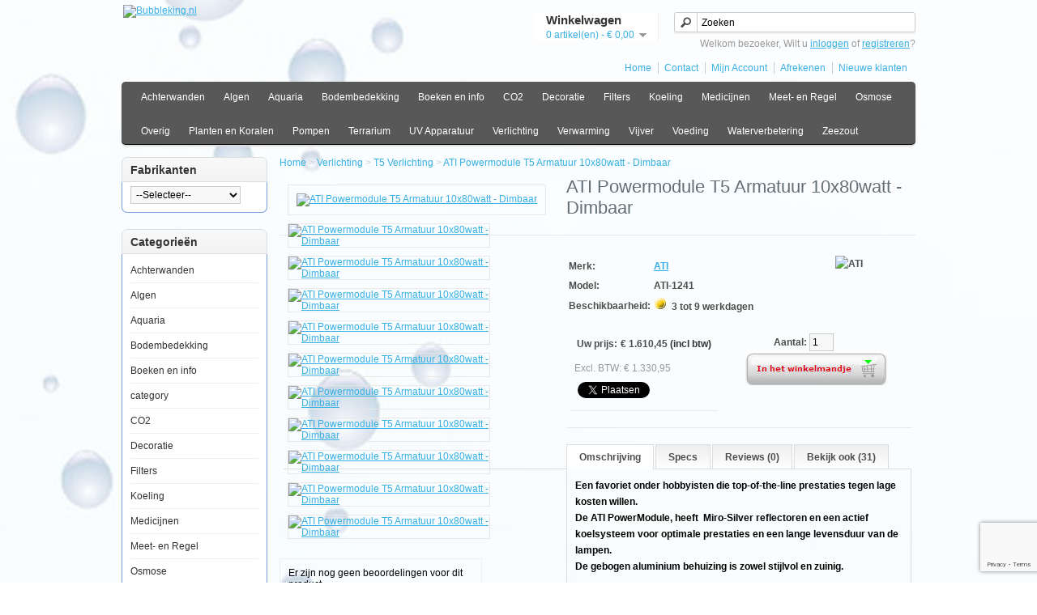

--- FILE ---
content_type: text/html; charset=utf-8
request_url: https://bubbleking.nl/powermodule-10x80w-dimbaar
body_size: 17750
content:
<!DOCTYPE html>
<html xmlns="http://www.w3.org/1999/xhtml" version="XHTML+RDFa 1.0" dir="ltr" lang="nl">
<head>

				                                <meta property="og:title" content="ATI Powermodule T5 Armatuur 10x80watt - Dimbaar" />
                                <meta property="og:type" content="website" />
                                <meta property="og:site_name" content="Bubbleking.nl" />
                                <meta property="og:image" content="https://bubbleking.nl/image/data/products/ati/Powermodul2.jpg" />
                                <meta property="og:url" content="https://bubbleking.nl/powermodule-10x80w-dimbaar" />
                                <meta property="og:description" content="ATI Powermodule:
Individuele Parabool-stijl Reflectoren gemaakt van zilver-gecoate 98% Reflecterende Aluminium
Active Cooling System
Ingebouwde elektronische ballast
acryl Shield
3 meter Power Cords (x2)
Slank, Verstelbare 'Griplock' Style Opknoping Kit

10x 80 watt 
L1473 x B558 x H60 mm
Met ingebouwde dimcomputer
Exclusief lampen" />
                                <meta property="article:publisher" content="https://www.facebook.com/aquariumonderdelen-130698210372406/" />
                                								<link rel="publisher" href="https://plus.google.com/+AquariumOnderdelen"/>
				 				 
				<span itemscope itemtype="http://schema.org/Organization">
				  <link itemprop="url" href="https://bubbleking.nl/"> 
				  				 	  <a itemprop="sameAs" href="https://www.facebook.com/aquariumonderdelen-130698210372406/"></a>
 				  				  				 	  <a itemprop="sameAs" href="https://plus.google.com/+AquariumOnderdelen"></a>
 				  				  				 	  <a itemprop="sameAs" href="https://twitter.com/aquaod"></a>
 				  				  				 	  <a itemprop="sameAs" href="https://www.youtube.com/user/aquariumonderdelen"></a>
 				  				  				  				  				  				  				</span>
				
            
<meta charset="UTF-8" />
<title>ATI Powermodule T5 Armatuur 10x80watt - Dimbaar</title>
<base href="https://bubbleking.nl/" />
<link rel="canonical" href="https://aquariumonderdelen.nl/powermodule-10x80w-dimbaar" />
<meta name="description" content="ATI Powermodule:
Individuele Parabool-stijl Reflectoren gemaakt van zilver-gecoate 98% Reflecterende Aluminium
Active Cooling System
Ingebouwde elektronische ballast
acryl Shield
3 meter Power Cords (x2)
Slank, Verstelbare 'Griplock' Style Opknoping Kit

10x 80 watt 
L1473 x B558 x H60 mm
Met ingebouwde dimcomputer
Exclusief lampen" />

<!--bing meta-->
<meta name="msvalidate.01" content="B200545623BA6C07302F7DC143FF9F89" />
		

<meta name="keywords" content="powermodule, power-mdule, powermodel, power-model, verlichting, armatuur, t5, tl-buizen, lamp, lampen, aquarium verlichting, kwaliteit, ati-1241, ati1241, dimmer, dimbaar, dimmable" />
<link rel="shortcut icon" href="https://bubbleking.nl/favicon.ico">
<link rel="apple-touch-icon" href="https://bubbleking.nl/favicon.ico">
<link rel="apple-touch-icon" href="https://bubbleking.nl/favicon.ico">
<link href="https://bubbleking.nl/powermodule-10x80w-dimbaar" rel="canonical" />
<link rel="stylesheet" type="text/css" href="catalog/view/theme/default/stylesheet/stylesheet.css" />
<script type="text/javascript" src="catalog/view/javascript/jquery/jquery-1.7.1.min.js"></script>
<script type="text/javascript" src="catalog/view/javascript/jquery/ui/jquery-ui-1.8.16.custom.min.js"></script>
<link rel="stylesheet" type="text/css" href="catalog/view/javascript/jquery/ui/themes/ui-lightness/jquery-ui-1.8.16.custom.css" />
<script type="text/javascript" src="catalog/view/javascript/jquery/ui/external/jquery.cookie.js"></script>
<script type="text/javascript" src="catalog/view/javascript/jquery/colorbox/jquery.colorbox.js"></script>
<link rel="stylesheet" type="text/css" href="catalog/view/javascript/jquery/colorbox/colorbox.css" media="screen" />
<script type="text/javascript" src="catalog/view/javascript/jquery/tabs.js"></script>
<script type="text/javascript" src="catalog/view/javascript/common.js"></script>
<script type="text/javascript" src="catalog/view/javascript/jquery/fancybox/jquery.easing-1.3.pack.js"></script>
<script type="text/javascript" src="catalog/view/javascript/jquery/fancybox/jquery.fancybox-1.3.0.pack.js"></script>
<link rel="stylesheet" type="text/css" href="catalog/view/javascript/jquery/fancybox/jquery.fancybox-1.3.0.css" media="screen" />
<script type="text/javascript">
$(document).ready(function() {
   $("a.thickbox").attr('rel','group');
   $("a.thickbox img").parent().fancybox({
      'overlayShow' : true,
      'speedIn' : 600,
      'speedOut' : 500,
      'transitionIn': 'elastic',
      'transitionOut': 'elastic',
      'easingIn' : 'easeOutBack',
      'easingOut' : 'easeInBack'
   });       
});
</script>
<!--[if IE 7]>
<link rel="stylesheet" type="text/css" href="catalog/view/theme/default/stylesheet/ie7.css" />
<![endif]-->
<!--[if lt IE 7]>
<link rel="stylesheet" type="text/css" href="catalog/view/theme/default/stylesheet/ie6.css" />
<script type="text/javascript" src="catalog/view/javascript/DD_belatedPNG_0.0.8a-min.js"></script>
<script type="text/javascript">
DD_belatedPNG.fix('#logo img');
</script>
<![endif]-->
<!-- Google tag (gtag.js) -->
<script async src="https://www.googletagmanager.com/gtag/js?id=G-JF1D1QNGSM"></script>
<script>
  window.dataLayer = window.dataLayer || [];
  function gtag(){dataLayer.push(arguments);}
  gtag('js', new Date());

  gtag('config', 'G-JF1D1QNGSM');
</script>
					
				 					 		
					<script type="application/ld+json">
				{
					"@context": "http://schema.org",
					"@type": "WebPage",
					"name": "ATI Powermodule T5 Armatuur 10x80watt - Dimbaar",
					"description": "ATI Powermodule:
Individuele Parabool-stijl Reflectoren gemaakt van zilver-gecoate 98% Reflecterende Aluminium
Active Cooling System
Ingebouwde elektronische ballast
acryl Shield
3 meter Power Cords (x2)
Slank, Verstelbare 'Griplock' Style Opknoping Kit

10x 80 watt 
L1473 x B558 x H60 mm
Met ingebouwde dimcomputer
Exclusief lampen",
					"publisher": {
						 "@type": "Organization",
						 "name": "Bubbleking.nl"},
					"creator": {
						 "@type": "Organization",
						 "name": "Bubbleking.nl"},
					"reviewedBy":  {
						 "@type": "Organization",
						 "name": "Bubbleking.nl"},
					/*"aggregateRating": {
					  "@type": "AggregateRating",
					  "ratingValue": "9.3",
					  "bestRating": "10"},
					  "reviewCount: "xxxx",*/
					"keywords": "powermodule, power-mdule, powermodel, power-model, verlichting, armatuur, t5, tl-buizen, lamp, lampen, aquarium verlichting, kwaliteit, ati-1241, ati1241, dimmer, dimbaar, dimmable"
				}
				</script>
				<script type="application/ld+json">
				{
				  "@context": "http://schema.org",
				  "@type": "WebSite",
				  "name": "Bubbleking.nl",
				  "url": "http://bubbleking.nl/powermodule-10x80w-dimbaar"
				}


				</script>
					
					
			
			
			
	<style type="text/css">
		.smartsearch {
			display: none;
			background: #FFFFFF !important;
			border: 1px solid #EEEEEE !important;
			border-top: none !important;
			border-radius: 0 0 7px 7px !important;
			box-shadow: 0 2px 2px #DDD !important;
			line-height: 1.2 !important;
			margin: -3px 0 0 2px !important;
			padding: 0 !important;
			position: absolute !important;
			white-space: normal !important;
			width: 292px !important;
			z-index: 9999999 !important;
											}
		.smartsearch a {
			white-space: normal !important;
		}
		#search, .searchbox {
			overflow: visible !important;
			z-index: 9999999 !important;
		}
		.smartsearch-product {
			border-bottom: 1px solid #EEEEEE !important;
			color: #000000 !important;
			display: block !important;
			font-size: 11px !important;
			font-weight: normal !important;
							min-height: 50px !important;
						padding: 5px !important;
			text-decoration: none !important;
		}
		.smartsearch-product img {
			float: left !important;
			margin: 0 10px 0 0 !important;
		}
		.smartsearch-product strong {
			font-size: 13px !important;
			margin: 5px 5px 5px 0 !important;
		}
		.smartsearch-focus, .smartsearch-product:hover {
			background: #EEFFFF !important;
			text-decoration: none !important;
		}
		.smartsearch-bottom {
			font-size: 12px !important;
			font-weight: bold !important;
			padding: 10px !important;
			text-align: center !important;
		}
					</style>
	<script type="text/javascript">
		var wait;
		var searchinput;
		
		$(document).ready(function(){
			$('#search input').after('<div class="smartsearch"></div>').blur(function(){
				clearTimeout(wait);
				wait = setTimeout(hideSmartSearch, 500);
			}).keydown(function(e){
				if ($('.smartsearch-product').length && e.which == 38) {
					e.preventDefault();
					return false;
				}
			}).keyup(function(e){
				searchinput = $(this);
				if (!searchinput.val()) {
					clearTimeout(wait);
					wait = setTimeout(hideSmartSearch, 500);
				}
				if (e.which == 13 && $('.smartsearch-focus').length) {
					location = $('.smartsearch-focus').attr('href');
				}
				if (searchinput.val().replace(/^\s+|\s+$/g, '') && (e.which == 8 || (47 < e.which && e.which < 112) || e.which > 185)) {
					clearTimeout(wait);
					wait = setTimeout(showSmartSearch, 500);
				}
				if ($('.smartsearch-product').length && (e.which == 38 || e.which == 40)) {
					if (!$('.smartsearch-focus').length) {
						if (e.which == 38) $('.smartsearch-bottom').prev().addClass('smartsearch-focus');
						if (e.which == 40) $('.smartsearch-product:first-child').addClass('smartsearch-focus');
					} else {
						if (e.which == 38) $('.smartsearch-focus').removeClass('smartsearch-focus').prev('a').addClass('smartsearch-focus');
						if (e.which == 40) $('.smartsearch-focus').removeClass('smartsearch-focus').next('a').addClass('smartsearch-focus');
					}
				}
			});
		});
		
		function showSmartSearch() {
			searchinput.next().html('<div class="smartsearch-bottom"><img src="https://bubbleking.nl/image/cache/catalog/view/theme/default/image/loading.webp" /></div>').show();
			$.ajax({
				url: 'index.php?route=module/smartsearch/smartsearch&search=' + searchinput.val(),
				dataType: 'json',
				success: function(data) {
					var html = '';
					if (data.length) {
						for (i = 0; i < data.length; i++) {
							html += '<a class="smartsearch-product" href="' + data[i]['href'] + '&filter_name=' + encodeURIComponent(searchinput.val()) + '">';
															html += '<img src="' + data[i]['image'] + '" />';
														html += '<strong>' + data[i]['name'];
																						if (data[i]['price']) {
									var price = '<span style="color: #000000;' + (data[i]['special'] ? 'text-decoration: line-through' : '') + '">' + data[i]['price'] + '</span>';
									var special = (data[i]['special'] ? '<span style="color: #FF0000">' + data[i]['special'] + '</span>' : '');
									html += '<span style="float: right">' + price + ' ' + special + '</span>';
								}
														html += '</strong><br />';
															html += data[i]['description'];
														html += '</a>';
						}
													html += '<div class="smartsearch-bottom"><a href="https://bubbleking.nl/index.php?route=product/search&filter_name=' + encodeURIComponent(searchinput.val()) + '">Toon alle resultaten</a></div>';
											} else {
						html = '<div class="smartsearch-bottom">Geen resultaten</div>';
					}
					searchinput.next().html(html);
				}
			});
		}
		
		function hideSmartSearch() {
			$('.smartsearch').hide();
		}
	</script>
	<style type="text/css">
		.smartsearchpage {
			display: none;
			position: absolute !important;
			z-index: 9999999 !important;
		}
		.smartsearchpage a {
			white-space: normal !important;
		}
		#searchpage{position:relative;}
		#searchpage, .searchbox {
			overflow: visible !important;
			z-index: 9999999 !important;
		}
		.smartsearchpage-product {
			/*border-bottom: 1px solid #EEEEEE !important;
			color: #000000 !important;
			display: block !important;
			font-size: 11px !important;
			font-weight: normal !important;
							min-height: 140px !important;
						padding: 5px !important;
			text-decoration: none !important;*/
		}
		.smartsearchpage-product img {
			/*float: left !important;
			margin: 0 10px 0 0 !important;*/
		}
		.smartsearchpage-product strong {
			/*font-size: 13px !important;
			margin: 5px 5px 5px 0 !important;*/
		}
		.smartsearchpage-focus, .smartsearchpage-product:hover {
			/*background: #EEFFFF !important;
			text-decoration: none !important;*/
		}
		.smartsearchpage-bottom {
			font-size: 12px !important;
			font-weight: bold !important;
			padding: 10px !important;
			text-align: center !important;
		}
					</style>

		<script type="text/javascript">
		var wait;
		var searchinput;
		
		$(document).ready(function(){
			$('#searchpage input').after('<div class="smartsearchpage"></div>').blur(function(){
				clearTimeout(wait);
				wait = setTimeout(hidesmartsearchpage, 500);
			}).keydown(function(e){
				if ($('.smartsearchpage-product').length && e.which == 38) {
					e.preventDefault();
					return false;
				}
			}).keyup(function(e){
				current_location=location.href;
				current_without_end = current_location.substring(0,current_location.lastIndexOf("&filter_name="));
				sortorder = current_without_end.substring(current_without_end.lastIndexOf("&sort="));
				if(current_without_end.indexOf("&sort=")>0){
					sortorder = current_without_end.substring(current_without_end.indexOf("&sort="));
				}else{
					sortorder = '&sort=p.sort_order&order=ASC';
				}
				//sortorder comes back in url from showsmartsearchpage zodat ajax resultaten worden getoond in gekozen sortorder

				searchinput = $(this);
				if (!searchinput.val()) {
					clearTimeout(wait);
					wait = setTimeout(hidesmartsearchpage, 500);
				}
				
				if (e.which == 13 && $('.smartsearchpage-focus').length) {
					location = $('.smartsearchpage-focus').attr('href');
				}
				if (searchinput.val().replace(/^\s+|\s+$/g, '') && (e.which == 8 || (47 < e.which && e.which < 112) || e.which > 185)) {
					clearTimeout(wait);
					wait = setTimeout(showsmartsearchpage, 500);
				}
				if ($('.smartsearchpage-product').length && (e.which == 38 || e.which == 40)) {
					if (!$('.smartsearchpage-focus').length) {
						if (e.which == 38) $('.smartsearchpage-bottom').prev().addClass('smartsearchpage-focus');
						if (e.which == 40) $('.smartsearchpage-product:first-child').addClass('smartsearchpage-focus');
					} else {
						if (e.which == 38) $('.smartsearchpage-focus').removeClass('smartsearchpage-focus').prev('a').addClass('smartsearchpage-focus');
						if (e.which == 40) $('.smartsearchpage-focus').removeClass('smartsearchpage-focus').next('a').addClass('smartsearchpage-focus');
					}
				}
				
			});
			view = $.cookie('display'); if (view) { display(view); } else { display('list'); }
		});
		
	
		function showsmartsearchpage() {
			$('.pagination').prev().html('<div class="smartsearchpage-bottom"><img src="https://bubbleking.nl/image/cache/catalog/view/theme/default/image/loading.webp" /></div>').show();
			$.ajax({
				//sort order filter shit ertusen zetten
				url: 'index.php?route=module/smartsearchpage/smartsearchpage'+ sortorder +'&search=' + searchinput.val(),
				dataType: 'json',
				success: function(data) {
					var html = '';
					if (data.length) {
						for (i = 0; i < data.length; i++) {
							html += '<div><div class="image"><a href="' + data[i]['href'] + '&filter_name=' + encodeURIComponent(searchinput.val()) + '">';
							html += '<img src="' + data[i]['image'] + '" title="' + data[i]['name'] + '" title="' + data[i]['name'] + '" /></a></div>';
							html += '<div class="name"><a href="' + data[i]['href'] + '&filter_name=' + encodeURIComponent(searchinput.val()) + '">' + data[i]['name'] +'</a></div>';
							html += '<div class="description">'+ data[i]['description'] +'</div>';
							html += '<div class="price">';
							if (!data[i]['special']){
							html += data[i]['price'];
							}else{
							html += '<span class="price-new" style="color:#2FAB16;">Actie prijs: </span><span style="color:#2FAB16;">' + data[i]['special'] + '</span>';
							html += '<br />';
							html += '<span class="strikethrough"><span class="price-old" style="color:#808080;">Normale prijs: '+  data[i]['price'] +'</span></span>';
       							}
							if (data[i]['tax']){
							html += '<br />';
							html += '<span class="price-tax">Excl. BTW:'+ data[i]['tax'] +'</span>';
							}
							html += '</div>';
							if (data[i]['rating'])
							{
							//html += '<div class="rating"><img src="" /></div>';
							}
							html += '<div class="cart"><input type="button" value="Bestellen" onclick="addToCart('+ data[i]['product_id'] +');" class="button" style="float:right;" /></div>';
							html += '<div class="wishlist" style="display:none;"><a style="display:none;" onclick="addToWishList('+ data[i]['product_id'] +');">Verlanglijst</a></div>';
							html += '<div class="compare"><a onclick="addToCompare('+ data[i]['product_id'] +');">Product vergelijk</a></div>';
							html += '</div>';
							
						}
						view = $.cookie('display'); if (view) { display(view); } else { display('list'); }
						$('#content input[name=\'filter_name\']').val(searchinput.val());
						

													$('.pagination').html('<div class="smartsearchpage-bottom"><a id="smartsearchpage-bottom-button" href="https://bubbleking.nl/index.php?route=product/search&filter_name=' + encodeURIComponent(searchinput.val()) + '">Toon alle resultaten</a></div>');
											} else {
					html = '<div class="smartsearchpage-bottom">Geen resultaten</div>';
					}
					$('.pagination').prev().html(html);
					

					
				}

			});

		}
		
		
	function display(view) {
	if (view == 'list') {
		$('.product-grid').attr('class', 'product-list');
		
		$('.product-list > div').each(function(index, element) {
			html  = '<div class="right">';
			html += '  <div class="cart">' + $(element).find('.cart').html() + '</div>';
			html += '  <div class="wishlist">' + $(element).find('.wishlist').html() + '</div>';
			html += '  <div class="compare">' + $(element).find('.compare').html() + '</div>';
			html += '</div>';			
			
			html += '<div class="left">';
			
			var image = $(element).find('.image').html();
			
			if (image != null) { 
				html += '<div class="image">' + image + '</div>';
			}
			
			var price = $(element).find('.price').html();
			
			if (price != null) {
				html += '<div class="price">' + price  + '</div>';
			}
						
			html += '  <div class="name">' + $(element).find('.name').html() + '</div>';
			html += '  <div class="description">' + $(element).find('.description').html() + '</div>';
			
			var rating = $(element).find('.rating').html();
			
			if (rating != null) {
				html += '<div class="rating">' + rating + '</div>';
			}
				
			html += '</div>';

						
			$(element).html(html);
		});		
		
		$('.display').html('<b>Weergave:</b> Lijst <b>/</b> <a onclick="display(\'grid\');">Rooster</a>');
		
		$.cookie('display', 'list'); 
	} else {
		$('.product-list').attr('class', 'product-grid');
		
		$('.product-grid > div').each(function(index, element) {
			html = '';
			
			var image = $(element).find('.image').html();
			
			if (image != null) {
				html += '<div class="image">' + image + '</div>';
			}
			
			html += '<div class="name">' + $(element).find('.name').html() + '</div>';
			html += '<div class="description">' + $(element).find('.description').html() + '</div>';
			
			var price = $(element).find('.price').html();
			
			if (price != null) {
				html += '<div class="price">' + price  + '</div>';
			}	
					
			var rating = $(element).find('.rating').html();
			
			if (rating != null) {
				html += '<div class="rating">' + rating + '</div>';
			}
						
			html += '<div class="cart">' + $(element).find('.cart').html() + '</div>';
			html += '<div class="wishlist">' + $(element).find('.wishlist').html() + '</div>';
			html += '<div class="compare">' + $(element).find('.compare').html() + '</div>';
			
			$(element).html(html);
		});	
					
		$('.display').html('<b>Weergave:</b> <a onclick="display(\'list\');">Lijst</a> <b>/</b> Rooster');
		
		$.cookie('display', 'grid');
	}
}
	view = $.cookie('display');

	if (view) {
		display(view);
	} else {
		display('list');
	}




		function hidesmartsearchpage() {
			$('.smartsearchpage').hide();
		}


	</script>

											
</head>

						
		   <body> 
						
			
					  
			  


			<div id="container">	
			 
<div id="header">
<!--fb like 1 van 2 andere in product.tpl-->
<div id="fb-root"></div>
<script>(function(d, s, id) {var js, fjs = d.getElementsByTagName(s)[0];if (d.getElementById(id)) return;js = d.createElement(s); js.id = id;js.src = "//connect.facebook.net/nl_NL/all.js#xfbml=1";fjs.parentNode.insertBefore(js, fjs);}(document, 'script', 'facebook-jssdk'));</script>


    <div id="logo"><a href="https://bubbleking.nl/"><img src="https://aquadropship.nl/image/data/bubbleking-logo-s.png" title="Bubbleking.nl" alt="Bubbleking.nl" /></a></div>
    <!--<a href="/verzendinfo" title="verzending"><img src="" alt="vandaag voor 2 uur besteld? Morgen in huis!" style="width:200px;margin-left:300px;margin-top:10px;" /></a>-->
    <form action="https://bubbleking.nl/index.php?route=module/currency" method="post" enctype="multipart/form-data">
  <div id="currency">Currency<br />
                <a title="Euro"><b>€ </b></a>
                        <a title="Pound Sterling" onclick="$('input[name=\'currency_code\']').attr('value', 'GBP'); $(this).parent().parent().submit();">£</a>
                <input type="hidden" name="currency_code" value="" />
    <input type="hidden" name="redirect" value="https://bubbleking.nl/powermodule-10x80w-dimbaar" />
  </div>
</form>
  <div id="cart">
  <div class="heading">
    <h4>Winkelwagen</h4>
    <a><span id="cart-total">0 artikel(en) - &#8364 0,00</span></a></div>
  <div class="content">
        <div class="empty">Uw winkelwagen is leeg!</div>
      </div>
</div>  <div id="search">
    <div class="button-search"></div>
        <input type="text" name="filter_name" value="Zoeken" onclick="this.value = '';" onkeydown="this.style.color = '#000000';" />
      </div>
  <div id="welcome">
        Welkom bezoeker, Wilt u <a href="https://bubbleking.nl/index.php?route=account/login">inloggen</a> of <a href="https://bubbleking.nl/index.php?route=account/register">registreren</a>?      </div>
  <div class="links">
	<a href="https://bubbleking.nl/">Home</a>

		<a href="/index.php?route=information/contact">Contact</a>

	<a href="https://bubbleking.nl/index.php?route=account/account">Mijn Account</a>
	<!--<a href="https://bubbleking.nl/index.php?route=account/wishlist" id="wishlist-total">Verlanglijst (0)</a>-->
	<!--<a href="https://bubbleking.nl/index.php?route=checkout/cart">Winkelwagen</a>-->
	<a href="https://bubbleking.nl/index.php?route=checkout/checkout">Afrekenen</a>
	<a href="/index.php?route=account/register">Nieuwe klanten</a>
	</div>
</div>
<div id="menu">
  <ul>
        <li><a href="https://bubbleking.nl/achterwanden">Achterwanden</a>
            <div>
                <ul>
                                        <li><a href="https://bubbleking.nl/achterwanden/3d-achterwanden">3D Achterwanden</a></li>
                                        <li><a href="https://bubbleking.nl/achterwanden/foto-achterwanden">Foto Achterwanden</a></li>
                                        <li><a href="https://bubbleking.nl/achterwanden/overige-and-accessoires">Overige &amp; Accessoires</a></li>
                            </ul>
              </div>
          </li>
        <li><a href="https://bubbleking.nl/algen">Algen</a>
            <div>
                <ul>
                                        <li><a href="https://bubbleking.nl/algen/algmagneten">Algmagneten</a></li>
                                        <li><a href="https://bubbleking.nl/algen/waterbehandeling">Waterbehandeling</a></li>
                            </ul>
              </div>
          </li>
        <li><a href="https://bubbleking.nl/aquaria">Aquaria</a>
          </li>
        <li><a href="https://bubbleking.nl/bodembedekking">Bodembedekking</a>
            <div>
                <ul>
                                        <li><a href="https://bubbleking.nl/bodembedekking/bodemverwarming">Bodemverwarming</a></li>
                                        <li><a href="https://bubbleking.nl/bodembedekking/grind">Grind</a></li>
                                        <li><a href="https://bubbleking.nl/bodembedekking/zeewater">Zeewater</a></li>
                                        <li><a href="https://bubbleking.nl/bodembedekking/zoetwater">Zoetwater</a></li>
                            </ul>
              </div>
          </li>
        <li><a href="https://bubbleking.nl/boeken-en-info">Boeken en info</a>
            <div>
                <ul>
                                        <li><a href="https://bubbleking.nl/boeken-en-info/boeken">Boeken</a></li>
                            </ul>
              </div>
          </li>
        <li><a href="https://bubbleking.nl/co2">CO2</a>
            <div>
                <ul>
                                        <li><a href="https://bubbleking.nl/co2/co2-aquaholland">CO2 Aquaholland</a></li>
                                        <li><a href="https://bubbleking.nl/co2/co2-overig">CO2 Overig</a></li>
                                        <li><a href="https://bubbleking.nl/co2/co2-red-sea">CO2 Red Sea</a></li>
                            </ul>
              </div>
          </li>
        <li><a href="https://bubbleking.nl/decoratie">Decoratie</a>
          </li>
        <li><a href="https://bubbleking.nl/filters">Filters</a>
            <div>
                <ul>
                                        <li><a href="https://bubbleking.nl/filters/aanhang-filters">Aanhang filters</a></li>
                                        <li><a href="https://bubbleking.nl/filters/eiwit-afschuimers">Eiwit Afschuimers</a></li>
                                        <li><a href="https://bubbleking.nl/filters/externe-filters">Externe Filters</a></li>
                                        <li><a href="https://bubbleking.nl/filters/filter-materialen-en-toebehoren">Filter materialen en toebehoren</a></li>
                                        <li><a href="https://bubbleking.nl/filters/gafzakken">Gafzakken</a></li>
                                        <li><a href="https://bubbleking.nl/filters/interne-filters">Interne Filters</a></li>
                            </ul>
              </div>
          </li>
        <li><a href="https://bubbleking.nl/koeling">Koeling</a>
          </li>
        <li><a href="https://bubbleking.nl/medicijnen">Medicijnen</a>
          </li>
        <li><a href="https://bubbleking.nl/meet-en-regel">Meet- en Regel</a>
            <div>
                <ul>
                                        <li><a href="https://bubbleking.nl/meet-en-regel/aquatronica">Aquatronica</a></li>
                                        <li><a href="https://bubbleking.nl/meet-en-regel/divers">Divers</a></li>
                                        <li><a href="https://bubbleking.nl/meet-en-regel/ec">EC</a></li>
                                        <li><a href="https://bubbleking.nl/meet-en-regel/ghl">GHL</a></li>
                                        <li><a href="https://bubbleking.nl/meet-en-regel/ph">PH</a></li>
                                        <li><a href="https://bubbleking.nl/meet-en-regel/temperatuur">Temperatuur</a></li>
                                        <li><a href="https://bubbleking.nl/meet-en-regel/zout">Zout</a></li>
                            </ul>
              </div>
          </li>
        <li><a href="https://bubbleking.nl/osmose-1">Osmose</a>
            <div>
                <ul>
                                        <li><a href="https://bubbleking.nl/osmose-1/osmose">Osmose</a></li>
                                        <li><a href="https://bubbleking.nl/osmose-1/osmose-onderdelen">Osmose Onderdelen</a></li>
                            </ul>
              </div>
          </li>
        <li><a href="https://bubbleking.nl/overig">Overig</a>
            <div>
                <ul>
                                        <li><a href="https://bubbleking.nl/overig/gereedschappen">Gereedschappen</a></li>
                            </ul>
              </div>
          </li>
        <li><a href="https://bubbleking.nl/planten-en-koralen">Planten en Koralen</a>
            <div>
                <ul>
                                        <li><a href="https://bubbleking.nl/planten-en-koralen/accessoires">Accessoires</a></li>
                                        <li><a href="https://bubbleking.nl/planten-en-koralen/kunststof-planten">Kunststof planten</a></li>
                                        <li><a href="https://bubbleking.nl/planten-en-koralen/verzorging">Verzorging</a></li>
                            </ul>
              </div>
          </li>
        <li><a href="https://bubbleking.nl/pompen">Pompen</a>
            <div>
                <ul>
                                        <li><a href="https://bubbleking.nl/pompen/diverse-onderdelen">Diverse Onderdelen</a></li>
                                        <li><a href="https://bubbleking.nl/pompen/luchtpompen">Luchtpompen</a></li>
                                        <li><a href="https://bubbleking.nl/pompen/opvoerpompen">Opvoerpompen</a></li>
                                        <li><a href="https://bubbleking.nl/pompen/skimmer-pompen">Skimmer pompen</a></li>
                                        <li><a href="https://bubbleking.nl/pompen/stromingspompen">Stromingspompen</a></li>
                            </ul>
              </div>
          </li>
        <li><a href="https://bubbleking.nl/terrarium">Terrarium</a>
            <div>
                <ul>
                                        <li><a href="https://bubbleking.nl/terrarium/diversen">Diversen</a></li>
                                        <li><a href="https://bubbleking.nl/terrarium/ornamenten-and-decoratie">Ornamenten &amp; Decoratie</a></li>
                            </ul>
              </div>
          </li>
        <li><a href="https://bubbleking.nl/uv-apparatuur">UV Apparatuur</a>
          </li>
        <li><a href="https://bubbleking.nl/verlichting">Verlichting</a>
            <div>
                <ul>
                                        <li><a href="https://bubbleking.nl/verlichting/nachtverlichting">Nachtverlichting</a></li>
                                        <li><a href="https://bubbleking.nl/verlichting/overige-verlichting">Overige Verlichting</a></li>
                                        <li><a href="https://bubbleking.nl/verlichting/t5-verlichting">T5 Verlichting</a></li>
                            </ul>
              </div>
          </li>
        <li><a href="https://bubbleking.nl/verwarming">Verwarming</a>
            <div>
                <ul>
                                        <li><a href="https://bubbleking.nl/verwarming/bodemverwarming-1">Bodemverwarming</a></li>
                                        <li><a href="https://bubbleking.nl/verwarming/diversen-verwarming">Diversen Verwarming</a></li>
                                        <li><a href="https://bubbleking.nl/verwarming/externe-verwarming">Externe Verwarming</a></li>
                                        <li><a href="https://bubbleking.nl/verwarming/interne-verwarming">Interne Verwarming</a></li>
                            </ul>
              </div>
          </li>
        <li><a href="https://bubbleking.nl/vijver">Vijver</a>
            <div>
                <ul>
                                        <li><a href="https://bubbleking.nl/vijver/vijver-verlichting">Vijver Verlichting</a></li>
                                        <li><a href="https://bubbleking.nl/vijver/vijverpompen">Vijverpompen</a></li>
                            </ul>
              </div>
          </li>
        <li><a href="https://bubbleking.nl/voeding">Voeding</a>
            <div>
                <ul>
                                        <li><a href="https://bubbleking.nl/voeding/basis-hoofdvoer">Basis Hoofdvoer</a></li>
                                        <li><a href="https://bubbleking.nl/voeding/betta-en-guppy-voer">Betta en Guppy Voer</a></li>
                                        <li><a href="https://bubbleking.nl/voeding/cichliden-voer">Cichliden Voer</a></li>
                                        <li><a href="https://bubbleking.nl/voeding/discus-voer">Discus Voer</a></li>
                                        <li><a href="https://bubbleking.nl/voeding/granulaatvoer">Granulaatvoer</a></li>
                                        <li><a href="https://bubbleking.nl/voeding/meerval-voer">Meerval Voer</a></li>
                                        <li><a href="https://bubbleking.nl/voeding/opfok-voer">Opfok Voer</a></li>
                                        <li><a href="https://bubbleking.nl/voeding/overig-visvoer">Overig Visvoer</a></li>
                                        <li><a href="https://bubbleking.nl/voeding/reptielen">Reptielen</a></li>
                                        <li><a href="https://bubbleking.nl/voeding/tabletten">Tabletten</a></li>
                                        <li><a href="https://bubbleking.nl/voeding/vegetarisch">Vegetarisch</a></li>
                                        <li><a href="https://bubbleking.nl/voeding/vijver-and-koi">Vijver &amp; Koi</a></li>
                                        <li><a href="https://bubbleking.nl/voeding/vlokvoer">Vlokvoer</a></li>
                                        <li><a href="https://bubbleking.nl/voeding/voederautomaten">Voederautomaten</a></li>
                                        <li><a href="https://bubbleking.nl/voeding/zeewater-voer">Zeewater Voer</a></li>
                            </ul>
              </div>
          </li>
        <li><a href="https://bubbleking.nl/waterverbetering">Waterverbetering</a>
            <div>
                <ul>
                                        <li><a href="https://bubbleking.nl/waterverbetering/regeltechniek">Regeltechniek</a></li>
                                        <li><a href="https://bubbleking.nl/waterverbetering/waterconditioners">Waterconditioners</a></li>
                                        <li><a href="https://bubbleking.nl/waterverbetering/watertest">Watertest</a></li>
                            </ul>
              </div>
          </li>
        <li><a href="https://bubbleking.nl/zeezout">Zeezout</a>
            <div>
                <ul>
                                        <li><a href="https://bubbleking.nl/zeezout/zouten">Zouten</a></li>
                                        <li><a href="https://bubbleking.nl/zeezout/zoutmeters">Zoutmeters</a></li>
                            </ul>
              </div>
          </li>
      </ul>
</div>
<div id="notification"></div>

							<script src="https://www.google.com/recaptcha/api.js?render=6LeqVMgpAAAAALLkev-XQvao74Pn49_HR_X4V16E"></script><div id="column-left">
    <div class="box">
  <div class="box-heading"><span>Fabrikanten</span></div>
  <div class="box-content colums">
    <div class="box-category">
       <select id="dynamic_select">
    <option value="" selected>--Selecteer--</option>
                <option value="https://bubbleking.nl/"></option>
                <option value="https://bubbleking.nl/ati">ATI</option>
                <option value="https://bubbleking.nl/aquabee">Aquabee</option>
                <option value="https://bubbleking.nl/aquaforest">Aquaforest</option>
                <option value="https://bubbleking.nl/aquaholland">Aquaholland</option>
                <option value="https://bubbleking.nl/aqualight">Aqualight</option>
                <option value="https://bubbleking.nl/aquarioom">Aquarioom</option>
                <option value="https://bubbleking.nl/aquatic-nature">Aquatic Nature</option>
                <option value="https://bubbleking.nl/aquatronica-1">Aquatronica</option>
                <option value="https://bubbleking.nl/diversen-1">Diversen</option>
                <option value="https://bubbleking.nl/dohse">Dohse</option>
                <option value="https://bubbleking.nl/easy-blade">Easy Blade</option>
                <option value="https://bubbleking.nl/easy-life">Easy Life</option>
                <option value="https://bubbleking.nl/eheim">Eheim</option>
                <option value="https://bubbleking.nl/europet">Europet</option>
                <option value="https://bubbleking.nl/ghl-1">GHL</option>
                <option value="https://bubbleking.nl/giesemann">Giesemann</option>
                <option value="https://bubbleking.nl/index.php?route=product/manufacturer/info&amp;manufacturer_id=63">Grotech</option>
                <option value="https://bubbleking.nl/h-en-s">H en S</option>
                <option value="https://bubbleking.nl/hydor">Hydor</option>
                <option value="https://bubbleking.nl/mag-float">Mag-Float</option>
                <option value="https://bubbleking.nl/messner">Messner</option>
                <option value="https://bubbleking.nl/index.php?route=product/manufacturer/info&amp;manufacturer_id=64">Milwaukee</option>
                <option value="https://bubbleking.nl/oxyturbo">Oxyturbo</option>
                <option value="https://bubbleking.nl/poly-bio-marine">Poly Bio Marine</option>
                <option value="https://bubbleking.nl/prodibio">Prodibio</option>
                <option value="https://bubbleking.nl/red-sea">Red Sea</option>
                <option value="https://bubbleking.nl/resun">Resun</option>
                <option value="https://bubbleking.nl/rowa">Rowa</option>
                <option value="https://bubbleking.nl/royal-exclusiv">Royal Exclusiv</option>
                <option value="https://bubbleking.nl/salifert">Salifert</option>
                <option value="https://bubbleking.nl/superfish">SuperFish</option>
                <option value="https://bubbleking.nl/tropical">Tropical</option>
                <option value="https://bubbleking.nl/tunze">Tunze</option>
                <option value="https://bubbleking.nl/zoobest">ZooBest</option>
                <option value="https://bubbleking.nl/zwaluw-den-braven">Zwaluw Den Braven</option>
                <option value="https://bubbleking.nl/index.php?route=product/manufacturer/info&amp;manufacturer_id=62">manufacturer</option>
              </select>
    </div>
  </div>
</div>
<script>
    $(function(){
      // bind change event to select
      $('#dynamic_select').bind('change', function () {
          var url = $(this).val(); // get selected value
          if (url) { // require a URL
              window.location = url; // redirect
          }
          return false;
      });
    });
</script>    <div class="box">
  <div class="box-heading">Categorie&euml;n</div>
  <div class="box-content">
    <div class="box-category">
      <ul>
                <li>
                    <a href="https://bubbleking.nl/achterwanden">Achterwanden</a>
                              <ul>
                        <li>
                            <a href="https://bubbleking.nl/achterwanden/3d-achterwanden"> - 3D Achterwanden</a>
                          </li>
                        <li>
                            <a href="https://bubbleking.nl/achterwanden/foto-achterwanden"> - Foto Achterwanden</a>
                          </li>
                        <li>
                            <a href="https://bubbleking.nl/achterwanden/overige-and-accessoires"> - Overige &amp; Accessoires</a>
                          </li>
                      </ul>
                  </li>
                <li>
                    <a href="https://bubbleking.nl/algen">Algen</a>
                              <ul>
                        <li>
                            <a href="https://bubbleking.nl/algen/algmagneten"> - Algmagneten</a>
                          </li>
                        <li>
                            <a href="https://bubbleking.nl/algen/waterbehandeling"> - Waterbehandeling</a>
                          </li>
                      </ul>
                  </li>
                <li>
                    <a href="https://bubbleking.nl/aquaria">Aquaria</a>
                            </li>
                <li>
                    <a href="https://bubbleking.nl/bodembedekking">Bodembedekking</a>
                              <ul>
                        <li>
                            <a href="https://bubbleking.nl/bodembedekking/bodemverwarming"> - Bodemverwarming</a>
                          </li>
                        <li>
                            <a href="https://bubbleking.nl/bodembedekking/grind"> - Grind</a>
                          </li>
                        <li>
                            <a href="https://bubbleking.nl/bodembedekking/zeewater"> - Zeewater</a>
                          </li>
                        <li>
                            <a href="https://bubbleking.nl/bodembedekking/zoetwater"> - Zoetwater</a>
                          </li>
                      </ul>
                  </li>
                <li>
                    <a href="https://bubbleking.nl/boeken-en-info">Boeken en info</a>
                              <ul>
                        <li>
                            <a href="https://bubbleking.nl/boeken-en-info/boeken"> - Boeken</a>
                          </li>
                      </ul>
                  </li>
                <li>
                    <a href="https://bubbleking.nl/index.php?route=product/category&amp;path=1569">category</a>
                            </li>
                <li>
                    <a href="https://bubbleking.nl/co2">CO2</a>
                              <ul>
                        <li>
                            <a href="https://bubbleking.nl/co2/co2-aquaholland"> - CO2 Aquaholland</a>
                          </li>
                        <li>
                            <a href="https://bubbleking.nl/co2/co2-overig"> - CO2 Overig</a>
                          </li>
                        <li>
                            <a href="https://bubbleking.nl/co2/co2-red-sea"> - CO2 Red Sea</a>
                          </li>
                      </ul>
                  </li>
                <li>
                    <a href="https://bubbleking.nl/decoratie">Decoratie</a>
                            </li>
                <li>
                    <a href="https://bubbleking.nl/filters">Filters</a>
                              <ul>
                        <li>
                            <a href="https://bubbleking.nl/filters/aanhang-filters"> - Aanhang filters</a>
                          </li>
                        <li>
                            <a href="https://bubbleking.nl/filters/eiwit-afschuimers"> - Eiwit Afschuimers</a>
                          </li>
                        <li>
                            <a href="https://bubbleking.nl/filters/externe-filters"> - Externe Filters</a>
                          </li>
                        <li>
                            <a href="https://bubbleking.nl/filters/filter-materialen-en-toebehoren"> - Filter materialen en toebehoren</a>
                          </li>
                        <li>
                            <a href="https://bubbleking.nl/filters/gafzakken"> - Gafzakken</a>
                          </li>
                        <li>
                            <a href="https://bubbleking.nl/filters/interne-filters"> - Interne Filters</a>
                          </li>
                      </ul>
                  </li>
                <li>
                    <a href="https://bubbleking.nl/koeling">Koeling</a>
                            </li>
                <li>
                    <a href="https://bubbleking.nl/medicijnen">Medicijnen</a>
                            </li>
                <li>
                    <a href="https://bubbleking.nl/meet-en-regel">Meet- en Regel</a>
                              <ul>
                        <li>
                            <a href="https://bubbleking.nl/meet-en-regel/aquatronica"> - Aquatronica</a>
                          </li>
                        <li>
                            <a href="https://bubbleking.nl/meet-en-regel/divers"> - Divers</a>
                          </li>
                        <li>
                            <a href="https://bubbleking.nl/meet-en-regel/ec"> - EC</a>
                          </li>
                        <li>
                            <a href="https://bubbleking.nl/meet-en-regel/ghl"> - GHL</a>
                          </li>
                        <li>
                            <a href="https://bubbleking.nl/meet-en-regel/ph"> - PH</a>
                          </li>
                        <li>
                            <a href="https://bubbleking.nl/meet-en-regel/temperatuur"> - Temperatuur</a>
                          </li>
                        <li>
                            <a href="https://bubbleking.nl/meet-en-regel/zout"> - Zout</a>
                          </li>
                      </ul>
                  </li>
                <li>
                    <a href="https://bubbleking.nl/osmose-1">Osmose</a>
                              <ul>
                        <li>
                            <a href="https://bubbleking.nl/osmose-1/osmose"> - Osmose</a>
                          </li>
                        <li>
                            <a href="https://bubbleking.nl/osmose-1/osmose-onderdelen"> - Osmose Onderdelen</a>
                          </li>
                      </ul>
                  </li>
                <li>
                    <a href="https://bubbleking.nl/overig">Overig</a>
                              <ul>
                        <li>
                            <a href="https://bubbleking.nl/overig/gereedschappen"> - Gereedschappen</a>
                          </li>
                      </ul>
                  </li>
                <li>
                    <a href="https://bubbleking.nl/planten-en-koralen">Planten en Koralen</a>
                              <ul>
                        <li>
                            <a href="https://bubbleking.nl/planten-en-koralen/accessoires"> - Accessoires</a>
                          </li>
                        <li>
                            <a href="https://bubbleking.nl/planten-en-koralen/kunststof-planten"> - Kunststof planten</a>
                          </li>
                        <li>
                            <a href="https://bubbleking.nl/planten-en-koralen/verzorging"> - Verzorging</a>
                          </li>
                      </ul>
                  </li>
                <li>
                    <a href="https://bubbleking.nl/pompen">Pompen</a>
                              <ul>
                        <li>
                            <a href="https://bubbleking.nl/pompen/diverse-onderdelen"> - Diverse Onderdelen</a>
                          </li>
                        <li>
                            <a href="https://bubbleking.nl/pompen/luchtpompen"> - Luchtpompen</a>
                          </li>
                        <li>
                            <a href="https://bubbleking.nl/pompen/opvoerpompen"> - Opvoerpompen</a>
                          </li>
                        <li>
                            <a href="https://bubbleking.nl/pompen/skimmer-pompen"> - Skimmer pompen</a>
                          </li>
                        <li>
                            <a href="https://bubbleking.nl/pompen/stromingspompen"> - Stromingspompen</a>
                          </li>
                      </ul>
                  </li>
                <li>
                    <a href="https://bubbleking.nl/terrarium">Terrarium</a>
                              <ul>
                        <li>
                            <a href="https://bubbleking.nl/terrarium/diversen"> - Diversen</a>
                          </li>
                        <li>
                            <a href="https://bubbleking.nl/terrarium/ornamenten-and-decoratie"> - Ornamenten &amp; Decoratie</a>
                          </li>
                      </ul>
                  </li>
                <li>
                    <a href="https://bubbleking.nl/uv-apparatuur">UV Apparatuur</a>
                            </li>
                <li>
                    <a href="https://bubbleking.nl/verlichting">Verlichting</a>
                              <ul>
                        <li>
                            <a href="https://bubbleking.nl/verlichting/nachtverlichting"> - Nachtverlichting</a>
                          </li>
                        <li>
                            <a href="https://bubbleking.nl/verlichting/overige-verlichting"> - Overige Verlichting</a>
                          </li>
                        <li>
                            <a href="https://bubbleking.nl/verlichting/t5-verlichting"> - T5 Verlichting</a>
                          </li>
                      </ul>
                  </li>
                <li>
                    <a href="https://bubbleking.nl/verwarming">Verwarming</a>
                              <ul>
                        <li>
                            <a href="https://bubbleking.nl/verwarming/bodemverwarming-1"> - Bodemverwarming</a>
                          </li>
                        <li>
                            <a href="https://bubbleking.nl/verwarming/diversen-verwarming"> - Diversen Verwarming</a>
                          </li>
                        <li>
                            <a href="https://bubbleking.nl/verwarming/externe-verwarming"> - Externe Verwarming</a>
                          </li>
                        <li>
                            <a href="https://bubbleking.nl/verwarming/interne-verwarming"> - Interne Verwarming</a>
                          </li>
                      </ul>
                  </li>
                <li>
                    <a href="https://bubbleking.nl/vijver">Vijver</a>
                              <ul>
                        <li>
                            <a href="https://bubbleking.nl/vijver/vijver-verlichting"> - Vijver Verlichting</a>
                          </li>
                        <li>
                            <a href="https://bubbleking.nl/vijver/vijverpompen"> - Vijverpompen</a>
                          </li>
                      </ul>
                  </li>
                <li>
                    <a href="https://bubbleking.nl/voeding">Voeding</a>
                              <ul>
                        <li>
                            <a href="https://bubbleking.nl/voeding/basis-hoofdvoer"> - Basis Hoofdvoer</a>
                          </li>
                        <li>
                            <a href="https://bubbleking.nl/voeding/betta-en-guppy-voer"> - Betta en Guppy Voer</a>
                          </li>
                        <li>
                            <a href="https://bubbleking.nl/voeding/cichliden-voer"> - Cichliden Voer</a>
                          </li>
                        <li>
                            <a href="https://bubbleking.nl/voeding/discus-voer"> - Discus Voer</a>
                          </li>
                        <li>
                            <a href="https://bubbleking.nl/voeding/granulaatvoer"> - Granulaatvoer</a>
                          </li>
                        <li>
                            <a href="https://bubbleking.nl/voeding/meerval-voer"> - Meerval Voer</a>
                          </li>
                        <li>
                            <a href="https://bubbleking.nl/voeding/opfok-voer"> - Opfok Voer</a>
                          </li>
                        <li>
                            <a href="https://bubbleking.nl/voeding/overig-visvoer"> - Overig Visvoer</a>
                          </li>
                        <li>
                            <a href="https://bubbleking.nl/voeding/reptielen"> - Reptielen</a>
                          </li>
                        <li>
                            <a href="https://bubbleking.nl/voeding/tabletten"> - Tabletten</a>
                          </li>
                        <li>
                            <a href="https://bubbleking.nl/voeding/vegetarisch"> - Vegetarisch</a>
                          </li>
                        <li>
                            <a href="https://bubbleking.nl/voeding/vijver-and-koi"> - Vijver &amp; Koi</a>
                          </li>
                        <li>
                            <a href="https://bubbleking.nl/voeding/vlokvoer"> - Vlokvoer</a>
                          </li>
                        <li>
                            <a href="https://bubbleking.nl/voeding/voederautomaten"> - Voederautomaten</a>
                          </li>
                        <li>
                            <a href="https://bubbleking.nl/voeding/zeewater-voer"> - Zeewater Voer</a>
                          </li>
                      </ul>
                  </li>
                <li>
                    <a href="https://bubbleking.nl/waterverbetering">Waterverbetering</a>
                              <ul>
                        <li>
                            <a href="https://bubbleking.nl/waterverbetering/regeltechniek"> - Regeltechniek</a>
                          </li>
                        <li>
                            <a href="https://bubbleking.nl/waterverbetering/waterconditioners"> - Waterconditioners</a>
                          </li>
                        <li>
                            <a href="https://bubbleking.nl/waterverbetering/watertest"> - Watertest</a>
                          </li>
                      </ul>
                  </li>
                <li>
                    <a href="https://bubbleking.nl/zeezout">Zeezout</a>
                              <ul>
                        <li>
                            <a href="https://bubbleking.nl/zeezout/zouten"> - Zouten</a>
                          </li>
                        <li>
                            <a href="https://bubbleking.nl/zeezout/zoutmeters"> - Zoutmeters</a>
                          </li>
                      </ul>
                  </li>
              </ul>
    </div>
  </div>
</div>
  </div>
 
<div id="content">
									<style>.visuallyhidden {border: 0;clip: rect(0 0 0 0);height: 1px;margin: -1px;overflow: hidden;padding: 0;position:absolute; width: 1px;}</style>
			<div class="visuallyhidden">
			<!--breadcrumb microdata from huntbee.com-->
			<ol itemscope itemtype="http://schema.org/BreadcrumbList">
						  <li itemprop="itemListElement" itemscope
				  itemtype="http://schema.org/ListItem">
				<a itemprop="item" href="https://bubbleking.nl/">
					<span itemprop="name">Home</span>
					
												<img itemprop="image" src="https://aquadropship.nl/image/data/bubbleking-logo-s.png" alt="Bubbleking.nl"/>
							<!--TODO moet nog een breadcrumb categorie image tussen-->
										</a>
				<meta itemprop="position" content="1" />
			  </li>
			  			  <li itemprop="itemListElement" itemscope
				  itemtype="http://schema.org/ListItem">
				<a itemprop="item" href="https://bubbleking.nl/verlichting">
					<span itemprop="name">Verlichting</span>
					
										</a>
				<meta itemprop="position" content="2" />
			  </li>
			  			  <li itemprop="itemListElement" itemscope
				  itemtype="http://schema.org/ListItem">
				<a itemprop="item" href="https://bubbleking.nl/verlichting/t5-verlichting">
					<span itemprop="name">T5 Verlichting</span>
					
										</a>
				<meta itemprop="position" content="3" />
			  </li>
			  			  <li itemprop="itemListElement" itemscope
				  itemtype="http://schema.org/ListItem">
				<a itemprop="item" href="https://bubbleking.nl/powermodule-10x80w-dimbaar">
					<span itemprop="name">ATI Powermodule T5 Armatuur 10x80watt - Dimbaar</span>
					
																		<img itemprop="image" src="https://aquadropship.nl/image/cache/data/products/ati/Powermodul2-228x228.webp" alt="ATI Powermodule T5 Armatuur 10x80watt - Dimbaar"/>
																</a>
				<meta itemprop="position" content="4" />
			  </li>
			  			</ol>
			
			<!--Product page  microdata from huntbee.com-->
			<div itemscope itemtype="http://schema.org/Product">
				<a itemprop="url" href="https://bubbleking.nl/powermodule-10x80w-dimbaar">
				<span itemprop="name">ATI Powermodule T5 Armatuur 10x80watt - Dimbaar</span>
				</a>
				
									<img itemprop="image" src="https://aquadropship.nl/image/cache/data/products/ati/Powermodul2-228x228.webp" alt="ATI Powermodule T5 Armatuur 10x80watt - Dimbaar" />
				
				<span itemprop="description"><div>
	<div>
		<span style="color:#000;">Een favoriet onder hobbyisten die top-of-the-line prestaties tegen lage kosten willen.&nbsp;</span></div>
	<div>
		<span style="color:#000;">De ATI PowerModule, heeft &nbsp;Miro-Silver reflectoren en een actief koelsysteem voor optimale prestaties en een lange levensduur van de lampen.&nbsp;</span></div>
	<div>
		<span style="color:#000;">De gebogen aluminium behuizing is zowel stijlvol en zuinig.</span></div>
	<div>
		&nbsp;</div>
	<div>
		<span style="color:#000;"><strong>OngeÃÂ«venaarde prestaties</strong></span></div>
	<div>
		<span style="color:#000;">Superieur ontwerp en high-end componenten produceren 50% meer licht dan de meeste even grote T5 armaturen. Een actief koelsysteem laat het toe de lampen te gebruiken op een meer optimale temperatuur, hetgeen zowel de output als de levensduur van de lamp verbeteren.</span></div>
	<div>
		&nbsp;</div>
	<div>
		<span style="color:#000;"><strong>Eigentijds ontwerp</strong></span></div>
	<div>
		<span style="color:#000;">De slanke, zilverkleurige body is lichtgewicht, duurzaam en roest-proof. Alle componenten, inclusief de T5 voorschakelapparaten zijn ingesloten in de behuizing van het armatuur. De enige zaken buiten de armatuur zijn een kleine junction box, twee netsnoeren, en een AC / DC-adapter voor het draaien van de fans.</span></div>
	<div>
		&nbsp;</div>
	<div>
		<span style="color:#000;"><strong>Onafhankelijke Lamp Controle</strong></span></div>
	<div>
		<span style="color:#000;">Bedraad met twee lampen per stroomkabel, zorgt voor onafhankelijke controle en dag / nacht schemering simulatie.</span></div>
	<div>
		&nbsp;</div>
	<div>
		<span style="color:#000;"><strong>Energie-efficiÃÂ«nt</strong></span></div>
	<div>
		<span style="color:#000;">Produceert tot 50% meer licht dan de meeste andere, even-sized T5 armaturen, zonder gebruik van meer energie.</span></div>
	<div>
		&nbsp;</div>
	<div>
		<span style="color:#000;"><strong>Rustig, Cool Operation</strong></span></div>
	<div>
		<span style="color:#000;">Zeer zuinige hoge kwaliteits ventilatie produceert vrijwel geen lawaai.</span></div>
	<div>
		&nbsp;</div>
	<div>
		<span style="color:#000;"><strong>ATI Powermodule:</strong></span></div>
	<ul>
		<li>
			<span style="color:#000;">Individuele Parabool-stijl Reflectoren gemaakt van zilver-gecoate 98% Reflecterende Aluminium</span></li>
		<li>
			<span style="color:#000;">Active Cooling System</span></li>
		<li>
			<span style="color:#000;">Ingebouwde elektronische ballast</span></li>
		<li>
			<span style="color:#000;">acryl Shield</span></li>
		<li>
			<span style="color:#000;">3 meter Power Cords (x2)</span></li>
		<li>
			<span style="color:#000;">Slank, Verstelbare 'Griplock' Style Opknoping Kit</span></li>
	</ul>
	<div>
		&nbsp;</div>
	<div>
		<div>
			<span style="color:#000;">Met de ATI power module biedt ATI een T5 armatuur met prestaties. Gemaakt van hoogwaardige materialen, gecombineerd in een edel design is de Powermodule is een absoluut hoogtepunt. Speciaal reflector materiaal in combinatie met een actieve koeling leveren ongeÃÂ«venaarde performance, hierdoor kunnen T5 fluorescentielampen werken op hun optimale temperatuurbereik.&nbsp;</span></div>
		<div>
			&nbsp;</div>
		<div>
			<span style="color:#000;">Elegant design gecombineerd met de absolute macht - met de ATI Power Module krijg je alles in een prachtig pakket. Alle bouwdelen zoals elektronische voorschakelapparaten, beste reflector materiaal en andere zijn allen afkomstig van bekende merk fabrikanten.&nbsp;</span></div>
		<div>
			&nbsp;</div>
		<div>
			<span style="color:#000;">De voordelen in een oogopslag:</span></div>
		<ul>
			<li>
				<span style="color:#000;">Tijdloos design in een geanodiseerd aluminium behuizing</span></li>
			<li>
				<span style="color:#000;">High-tech reflectoren</span></li>
			<li>
				<span style="color:#000;">Lange levensduur door actieve koeling</span></li>
			<li>
				<span style="color:#000;">Een ventilator per paar buizen</span></li>
			<li>
				<span style="color:#000;">Full-oppervlak spatscherm om buizen en reflectoren te beschermen</span></li>
			<li>
				<span style="color:#000;">Hoogwaardige elektronische ballasten</span></li>
			<li>
				<span style="color:#000;">Ook verkrijgbaar in dimbare uitvoeringen (1-10V)</span></li>
			<li>
				<span style="color:#000;">U kunt de power module gebruiken in 4 -, 6 -, 8 - of 10 lampen verkrijgbaar in 24W, 39W, 54W of 80W. Alle armaturen in deze familie zijn uitgerust met 2 leads. In de 4-brander is er een 2/2 split dwars. In de 6-brander, is er een 2/4, met het 8-brander, een 2/6 en de 10-brander, een 2/8 splitsing.</span></li>
		</ul>
		<div>
			&nbsp;</div>
	</div>
	<div>
		<strong>Technische informatie:</strong></div>
	<div>
		<span style="color:#000;">10x 80 watt&nbsp;</span></div>
	<div>
		<span style="color:#000;">L1473 x B558 x H60 mm</span></div>
	<div>
		<span style="color:#000;">Met ingebouwde dimcomputer</span></div>
	<div>
		<font color="#000">Lampen los verkrijgbaar</font></div>
</div>
<p>
	&nbsp;</p></span> 

									<span itemprop="brand">ATI</span>
					<div itemprop="manufacturer" itemscope itemtype="http://schema.org/Organization">
					Manufactured by: <span itemprop="name">ATI</span>
					</div>
								<div>Model: <span itemprop="model">ATI-1241</span></div>
  			
				<div>Product ID: <span itemprop="productID"></span></div>
				
				  <span itemprop="aggregateRating" itemscope itemtype="http://schema.org/AggregateRating">
					<span itemprop="ratingValue">4.1</span><span itemprop="reviewCount">158</span>
				  </span>
				
				<meta itemprop="gtin13" content="" />
				<meta itemprop="sku" content="ATI-1241" />
				<meta itemprop="mpn" content="ATI-1241" />
				<meta itemprop="priceCurrency" content="EUR" />
																	<span itemprop="price">1610.45</span>
																
				<span itemprop="offers" itemscope itemtype="http://schema.org/Offer">
				
					<meta itemprop="priceCurrency" content="EUR" />
																	<span itemprop="price">1610.45</span>
																<a itemprop="url" href="https://bubbleking.nl/powermodule-10x80w-dimbaar">
					Available from: <span itemprop="seller" itemscope itemtype="http://schema.org/Organization">
                      <span itemprop="name">Bubbleking.nl</span>
                    </span></a>
					<time itemprop="priceValidUntil" datetime="2026-01-27">2026-01-27</time>
										<link itemprop="availability" href="http://schema.org/PreOrder"/>Pre-Order										<meta itemprop="itemCondition" itemtype="http://schema.org/OfferItemCondition" content="http://schema.org/NewCondition"/>New

					
				</span>
		
				
 			 
			</div>

<script type="application/ld+json">
{
  "@context": "http://schema.org/",
  "@type": "Product",
  "name": "ATI Powermodule T5 Armatuur 10x80watt - Dimbaar",
   "url": "https://bubbleking.nl/powermodule-10x80w-dimbaar",
  "image": "https://aquadropship.nl/image/cache/data/products/ati/Powermodul2-228x228.webp",
  "description": "'
	
		Een favoriet onder hobbyisten die top-of-the-line prestaties tegen lage kosten willen.&nbsp;
	
		De ATI PowerModule, heeft &nbsp;Miro-Silver reflectoren en een actief koelsysteem voor optimale prestaties en een lange levensduur van de lampen.&nbsp;
	
		De gebogen aluminium behuizing is zowel stijlvol en zuinig.
	
		&nbsp;
	
		OngeÃÂ«venaarde prestaties
	
		Superieur ontwerp en high-end componenten produceren 50% meer licht dan de meeste even grote T5 armaturen. Een actief koelsysteem laat het toe de lampen te gebruiken op een meer optimale temperatuur, hetgeen zowel de output als de levensduur van de lamp verbeteren.
	
		&nbsp;
	
		Eigentijds ontwerp
	
		De slanke, zilverkleurige body is lichtgewicht, duurzaam en roest-proof. Alle componenten, inclusief de T5 voorschakelapparaten zijn ingesloten in de behuizing van het armatuur. De enige zaken buiten de armatuur zijn een kleine junction box, twee netsnoeren, en een AC / DC-adapter voor het draaien van de fans.
	
		&nbsp;
	
		Onafhankelijke Lamp Controle
	
		Bedraad met twee lampen per stroomkabel, zorgt voor onafhankelijke controle en dag / nacht schemering simulatie.
	
		&nbsp;
	
		Energie-efficiÃÂ«nt
	
		Produceert tot 50% meer licht dan de meeste andere, even-sized T5 armaturen, zonder gebruik van meer energie.
	
		&nbsp;
	
		Rustig, Cool Operation
	
		Zeer zuinige hoge kwaliteits ventilatie produceert vrijwel geen lawaai.
	
		&nbsp;
	
		ATI Powermodule:
	
		
			Individuele Parabool-stijl Reflectoren gemaakt van zilver-gecoate 98% Reflecterende Aluminium
		
			Active Cooling System
		
			Ingebouwde elektronische ballast
		
			acryl Shield
		
			3 meter Power Cords (x2)
		
			Slank, Verstelbare 'Griplock' Style Opknoping Kit
	
	
		&nbsp;
	
		
			Met de ATI power module biedt ATI een T5 armatuur met prestaties. Gemaakt van hoogwaardige materialen, gecombineerd in een edel design is de Powermodule is een absoluut hoogtepunt. Speciaal reflector materiaal in combinatie met een actieve koeling leveren ongeÃÂ«venaarde performance, hierdoor kunnen T5 fluorescentielampen werken op hun optimale temperatuurbereik.&nbsp;
		
			&nbsp;
		
			Elegant design gecombineerd met de absolute macht - met de ATI Power Module krijg je alles in een prachtig pakket. Alle bouwdelen zoals elektronische voorschakelapparaten, beste reflector materiaal en andere zijn allen afkomstig van bekende merk fabrikanten.&nbsp;
		
			&nbsp;
		
			De voordelen in een oogopslag:
		
			
				Tijdloos design in een geanodiseerd aluminium behuizing
			
				High-tech reflectoren
			
				Lange levensduur door actieve koeling
			
				Een ventilator per paar buizen
			
				Full-oppervlak spatscherm om buizen en reflectoren te beschermen
			
				Hoogwaardige elektronische ballasten
			
				Ook verkrijgbaar in dimbare uitvoeringen (1-10V)
			
				U kunt de power module gebruiken in 4 -, 6 -, 8 - of 10 lampen verkrijgbaar in 24W, 39W, 54W of 80W. Alle armaturen in deze familie zijn uitgerust met 2 leads. In de 4-brander is er een 2/2 split dwars. In de 6-brander, is er een 2/4, met het 8-brander, een 2/6 en de 10-brander, een 2/8 splitsing.
		
		
			&nbsp;
	
	
		Technische informatie:
	
		10x 80 watt&nbsp;
	
		L1473 x B558 x H60 mm
	
		Met ingebouwde dimcomputer
	
		Lampen los verkrijgbaar


	&nbsp;'",
  "mpn": "ATI-1241",
  "model": "ATI-1241",
  "productID": "",
  "sku": "ATI-1241",
  "gtin13": "",
   "priceCurrency": "EUR",
    "price": "1610.45",
  "brand": {
    "@type": "Thing",
    "name": "ATI"
  },
  "aggregateRating": {
    "@type": "AggregateRating",
    "ratingValue": "4.1",
    "reviewCount": "158"
  },
  "offers": {
    "@type": "Offer",	
   "url": "https://bubbleking.nl/powermodule-10x80w-dimbaar",
    "priceCurrency": "EUR",
    "price": "1610.45",
    "priceValidUntil": "2026-01-27",
    "itemCondition": "http://schema.org/NewCondition",
    "availability": "http://schema.org/PreOrder",
    "seller": {
      "@type": "Organization",
      "name": "Bubbleking.nl"
    }
  }
}
</script>

  <!--TODO if youtube video-- kan niet alle velden invullen --
   		   		   -->

</div><!--visually hidden -->
			
  <div class="breadcrumb">
        <a href="https://bubbleking.nl/">Home</a>
         &gt; <a href="https://bubbleking.nl/verlichting">Verlichting</a>
         &gt; <a href="https://bubbleking.nl/verlichting/t5-verlichting">T5 Verlichting</a>
         &gt; <a href="https://bubbleking.nl/powermodule-10x80w-dimbaar">ATI Powermodule T5 Armatuur 10x80watt - Dimbaar</a>
      </div>
 
  
  <div class="product-info">
        <div class="left">
            <div class="image"><a href="https://aquadropship.nl/image/cache/data/products/ati/Powermodul2-750x750.webp" rel="nofollow" title="ATI Powermodule T5 Armatuur 10x80watt - Dimbaar" class="fancybox" rel="fancybox"><img src="https://aquadropship.nl/image/cache/data/products/ati/Powermodul2-228x228.webp" title="ATI Powermodule T5 Armatuur 10x80watt - Dimbaar" alt="ATI Powermodule T5 Armatuur 10x80watt - Dimbaar" id="image" /></a></div>
                  <div class="image-additional">
                <a href="https://aquadropship.nl/image/cache/data/products/ati/powermodule_04-750x750.webp" rel="nofollow" title="ATI Powermodule T5 Armatuur 10x80watt - Dimbaar" class="fancybox" rel="fancybox"><img src="https://aquadropship.nl/image/cache/data/products/ati/powermodule_04-74x74.webp" title="ATI Powermodule T5 Armatuur 10x80watt - Dimbaar" alt="ATI Powermodule T5 Armatuur 10x80watt - Dimbaar" /></a>
                <a href="https://aquadropship.nl/image/cache/data/products/ati/powermodule_03-750x750.webp" rel="nofollow" title="ATI Powermodule T5 Armatuur 10x80watt - Dimbaar" class="fancybox" rel="fancybox"><img src="https://aquadropship.nl/image/cache/data/products/ati/powermodule_03-74x74.webp" title="ATI Powermodule T5 Armatuur 10x80watt - Dimbaar" alt="ATI Powermodule T5 Armatuur 10x80watt - Dimbaar" /></a>
                <a href="https://aquadropship.nl/image/cache/data/products/ati/powermodule-750x750.webp" rel="nofollow" title="ATI Powermodule T5 Armatuur 10x80watt - Dimbaar" class="fancybox" rel="fancybox"><img src="https://aquadropship.nl/image/cache/data/products/ati/powermodule-74x74.webp" title="ATI Powermodule T5 Armatuur 10x80watt - Dimbaar" alt="ATI Powermodule T5 Armatuur 10x80watt - Dimbaar" /></a>
                <a href="https://aquadropship.nl/image/cache/data/products/ati/Powermodul6-750x750.webp" rel="nofollow" title="ATI Powermodule T5 Armatuur 10x80watt - Dimbaar" class="fancybox" rel="fancybox"><img src="https://aquadropship.nl/image/cache/data/products/ati/Powermodul6-74x74.webp" title="ATI Powermodule T5 Armatuur 10x80watt - Dimbaar" alt="ATI Powermodule T5 Armatuur 10x80watt - Dimbaar" /></a>
                <a href="https://aquadropship.nl/image/cache/data/products/ati/Powermodul5-750x750.webp" rel="nofollow" title="ATI Powermodule T5 Armatuur 10x80watt - Dimbaar" class="fancybox" rel="fancybox"><img src="https://aquadropship.nl/image/cache/data/products/ati/Powermodul5-74x74.webp" title="ATI Powermodule T5 Armatuur 10x80watt - Dimbaar" alt="ATI Powermodule T5 Armatuur 10x80watt - Dimbaar" /></a>
                <a href="https://aquadropship.nl/image/cache/data/products/ati/Powermodul4-750x750.webp" rel="nofollow" title="ATI Powermodule T5 Armatuur 10x80watt - Dimbaar" class="fancybox" rel="fancybox"><img src="https://aquadropship.nl/image/cache/data/products/ati/Powermodul4-74x74.webp" title="ATI Powermodule T5 Armatuur 10x80watt - Dimbaar" alt="ATI Powermodule T5 Armatuur 10x80watt - Dimbaar" /></a>
                <a href="https://aquadropship.nl/image/cache/data/products/ati/Powermodul3-750x750.webp" rel="nofollow" title="ATI Powermodule T5 Armatuur 10x80watt - Dimbaar" class="fancybox" rel="fancybox"><img src="https://aquadropship.nl/image/cache/data/products/ati/Powermodul3-74x74.webp" title="ATI Powermodule T5 Armatuur 10x80watt - Dimbaar" alt="ATI Powermodule T5 Armatuur 10x80watt - Dimbaar" /></a>
                <a href="https://aquadropship.nl/image/cache/data/products/ati/Powermodul1-750x750.webp" rel="nofollow" title="ATI Powermodule T5 Armatuur 10x80watt - Dimbaar" class="fancybox" rel="fancybox"><img src="https://aquadropship.nl/image/cache/data/products/ati/Powermodul1-74x74.webp" title="ATI Powermodule T5 Armatuur 10x80watt - Dimbaar" alt="ATI Powermodule T5 Armatuur 10x80watt - Dimbaar" /></a>
                <a href="https://aquadropship.nl/image/cache/data/products/ati/powermodule_05-750x750.webp" rel="nofollow" title="ATI Powermodule T5 Armatuur 10x80watt - Dimbaar" class="fancybox" rel="fancybox"><img src="https://aquadropship.nl/image/cache/data/products/ati/powermodule_05-74x74.webp" title="ATI Powermodule T5 Armatuur 10x80watt - Dimbaar" alt="ATI Powermodule T5 Armatuur 10x80watt - Dimbaar" /></a>
                <a href="https://aquadropship.nl/image/cache/data/products/ati/powermodule_02-750x750.webp" rel="nofollow" title="ATI Powermodule T5 Armatuur 10x80watt - Dimbaar" class="fancybox" rel="fancybox"><img src="https://aquadropship.nl/image/cache/data/products/ati/powermodule_02-74x74.webp" title="ATI Powermodule T5 Armatuur 10x80watt - Dimbaar" alt="ATI Powermodule T5 Armatuur 10x80watt - Dimbaar" /></a>
              </div>
      
	  <br />
  <div id="beoordeeling" class="beoordeeling">
    <div id="review2"></div>
    <h2 id="review-title2"></h2>
	<a onclick="$('a[href=\'#tab-review\']').trigger('click');">0 beoordeling(en).</a>
    <br /><br />
	<b>Uw naam:</b><br />
    <input type="text" name="name2" value="" />
    <br />
    <br />
    <b>Uw beoordeling:</b>
    <textarea name="text2" cols="40" rows="8" style="width: 98%;"></textarea>
    <span style="font-size: 11px;"><span style="color: #FF0000;">Note:</span> HTML-code wordt niet vertaald!</span><br />
    <br />
    <b>Oordeel:</b> <span><br />
	Slecht</span>&nbsp;
    <input type="radio" name="rating2" value="1" />
    &nbsp;
    <input type="radio" name="rating2" value="2" />
    &nbsp;
    <input type="radio" name="rating2" value="3" />
    &nbsp;
    <input type="radio" name="rating2" value="4" />
    &nbsp;
    <input type="radio" name="rating2" value="5" />
    &nbsp; <span>Goed</span><br />
    <br />
    <b>
    <input type="hidden" id="g-recaptcha-response" name="g-recaptcha-response">	<br />
    <div class="buttons">
      <div class="left"><a id="button-review2" class="button"><span>Verder</span></a></div>
    </div>
  </div>
  
    </div>
    
    <div class="right">

			
						
				<span itemscope itemtype="http://schema.org/Product">
				<meta itemprop="url" content="https://bubbleking.nl/powermodule-10x80w-dimbaar" >
				<meta itemprop="name" content="ATI Powermodule T5 Armatuur 10x80watt - Dimbaar" >
				<meta itemprop="model" content="ATI-1241" >
				<meta itemprop="manufacturer" content="ATI" >
				
								<meta itemprop="image" content="https://aquadropship.nl/image/cache/data/products/ati/Powermodul2-228x228.webp" >
								
								<meta itemprop="image" content="https://aquadropship.nl/image/cache/data/products/ati/powermodule_04-74x74.webp" >
								<meta itemprop="image" content="https://aquadropship.nl/image/cache/data/products/ati/powermodule_03-74x74.webp" >
								<meta itemprop="image" content="https://aquadropship.nl/image/cache/data/products/ati/powermodule-74x74.webp" >
								<meta itemprop="image" content="https://aquadropship.nl/image/cache/data/products/ati/Powermodul6-74x74.webp" >
								<meta itemprop="image" content="https://aquadropship.nl/image/cache/data/products/ati/Powermodul5-74x74.webp" >
								<meta itemprop="image" content="https://aquadropship.nl/image/cache/data/products/ati/Powermodul4-74x74.webp" >
								<meta itemprop="image" content="https://aquadropship.nl/image/cache/data/products/ati/Powermodul3-74x74.webp" >
								<meta itemprop="image" content="https://aquadropship.nl/image/cache/data/products/ati/Powermodul1-74x74.webp" >
								<meta itemprop="image" content="https://aquadropship.nl/image/cache/data/products/ati/powermodule_05-74x74.webp" >
								<meta itemprop="image" content="https://aquadropship.nl/image/cache/data/products/ati/powermodule_02-74x74.webp" >
								
				<span itemprop="offers" itemscope itemtype="http://schema.org/Offer">
				<meta itemprop="price" content="&#8364 1.610,45" />
				<meta itemprop="priceCurrency" content="EUR" />
				<link itemprop="availability" href="http://schema.org/PreOrder" />
				</span>
				
				</span>
            
			
	<h1>ATI Powermodule T5 Armatuur 10x80watt - Dimbaar</h1>
      <div class="description">

			
			<a href="https://bubbleking.nl/ati"><img style="float:right;margin-right:60px;margin-top:20px;" src="https://aquadropship.nl/image/cache/data/fabrikanten/ati-160x65.webp" title="ATI" alt="ATI" /></a><br />
			

     <table style="margin-left:10px;">
        			<tr>
			<td><span>Merk:</span></td>
			<td><a href="https://bubbleking.nl/ati" style="color:#38B0E3;text-decoration:underline;">ATI</a></td>
			</tr>
                <tr>
			<td><span>Model:</span></td>
			<td> ATI-1241</td>
			</tr>
                <tr>
			<td><span>Beschikbaarheid:</span></td>
			<td><img src='image/balletje_geel.gif' alt='product is niet op voorraad, maar leverbaar binnen drie tot zeven werkdagen' />&nbsp; 3 tot 9 werkdagen </td>
			</tr></div>
			</table><br />

			 <div class="cart">
	    		<meta itemprop="priceCurrency" content="EUR">
			<div class="price" >
							<table>
				<tr>
				<td><span class="price-new">Uw prijs: </td><td><span itemprop="price">&#8364 1.610,45</span> (incl btw)</span></td>
				</tr>
				</table>
			 			
								<span class="price-tax">Excl. BTW: &#8364 1.330,95</span>
												
	  <!--fb 2 of 2 andere in header-->
	  <span>
	  <span class="fb-like" data-href="https://www.facebook.com/130698210372406" data-send="false" data-layout="button_count" data-width="450" data-show-faces="false"></span>


	  <a href="https://twitter.com/share" class="twitter-share-button" data-via="Aquaod" data-lang="nl" data-count="none">Tweeten</a>
		<script>!function(d,s,id){var js,fjs=d.getElementsByTagName(s)[0],p=/^http:/.test(d.location)?'http':'https';if(!d.getElementById(id)){js=d.createElement(s);js.id=id;js.src=p+'://platform.twitter.com/widgets.js';fjs.parentNode.insertBefore(js,fjs);}}(document, 'script', 'twitter-wjs');</script>

	 <!-- <span>- of toevoegen aan -&nbsp;&nbsp;&nbsp;</span><a onclick="addToWishList('1181');"><b>Verlanglijst</b></a>-->
	 </span>

			  </div>
			  
		        <div style="margin-left:30px;">
		
		
		&nbsp;&nbsp;&nbsp;&nbsp;&nbsp;&nbsp;&nbsp;&nbsp;&nbsp;&nbsp;&nbsp;&nbsp;&nbsp;Aantal:          <input type="text" name="quantity" size="2" value="1" /><br />
          <input type="hidden" name="product_id" size="2" value="1181" />
          &nbsp;<a id="button-cart" class="buttoncta2"><span></span></a>
		  
		  </div>
                     </div>
 	  
	

	 <div id="tabs" class="htabs"><a href="#tab-description">Omschrijving</a>
        <a href="#tab-attribute">Specs</a>
        
	    <a href="#tab-review">Reviews (0)</a>
    
        <a href="#tab-related">Bekijk ook (31)</a>
    		<!--Video youtube 1of2-->
								<!--eof Video youtube 1of2-->

	
  </div>
  <div id="tab-description" class="tab-content"><div>
	<div>
		<span style="color:#000;">Een favoriet onder hobbyisten die top-of-the-line prestaties tegen lage kosten willen.&nbsp;</span></div>
	<div>
		<span style="color:#000;">De ATI PowerModule, heeft &nbsp;Miro-Silver reflectoren en een actief koelsysteem voor optimale prestaties en een lange levensduur van de lampen.&nbsp;</span></div>
	<div>
		<span style="color:#000;">De gebogen aluminium behuizing is zowel stijlvol en zuinig.</span></div>
	<div>
		&nbsp;</div>
	<div>
		<span style="color:#000;"><strong>OngeÃÂ«venaarde prestaties</strong></span></div>
	<div>
		<span style="color:#000;">Superieur ontwerp en high-end componenten produceren 50% meer licht dan de meeste even grote T5 armaturen. Een actief koelsysteem laat het toe de lampen te gebruiken op een meer optimale temperatuur, hetgeen zowel de output als de levensduur van de lamp verbeteren.</span></div>
	<div>
		&nbsp;</div>
	<div>
		<span style="color:#000;"><strong>Eigentijds ontwerp</strong></span></div>
	<div>
		<span style="color:#000;">De slanke, zilverkleurige body is lichtgewicht, duurzaam en roest-proof. Alle componenten, inclusief de T5 voorschakelapparaten zijn ingesloten in de behuizing van het armatuur. De enige zaken buiten de armatuur zijn een kleine junction box, twee netsnoeren, en een AC / DC-adapter voor het draaien van de fans.</span></div>
	<div>
		&nbsp;</div>
	<div>
		<span style="color:#000;"><strong>Onafhankelijke Lamp Controle</strong></span></div>
	<div>
		<span style="color:#000;">Bedraad met twee lampen per stroomkabel, zorgt voor onafhankelijke controle en dag / nacht schemering simulatie.</span></div>
	<div>
		&nbsp;</div>
	<div>
		<span style="color:#000;"><strong>Energie-efficiÃÂ«nt</strong></span></div>
	<div>
		<span style="color:#000;">Produceert tot 50% meer licht dan de meeste andere, even-sized T5 armaturen, zonder gebruik van meer energie.</span></div>
	<div>
		&nbsp;</div>
	<div>
		<span style="color:#000;"><strong>Rustig, Cool Operation</strong></span></div>
	<div>
		<span style="color:#000;">Zeer zuinige hoge kwaliteits ventilatie produceert vrijwel geen lawaai.</span></div>
	<div>
		&nbsp;</div>
	<div>
		<span style="color:#000;"><strong>ATI Powermodule:</strong></span></div>
	<ul>
		<li>
			<span style="color:#000;">Individuele Parabool-stijl Reflectoren gemaakt van zilver-gecoate 98% Reflecterende Aluminium</span></li>
		<li>
			<span style="color:#000;">Active Cooling System</span></li>
		<li>
			<span style="color:#000;">Ingebouwde elektronische ballast</span></li>
		<li>
			<span style="color:#000;">acryl Shield</span></li>
		<li>
			<span style="color:#000;">3 meter Power Cords (x2)</span></li>
		<li>
			<span style="color:#000;">Slank, Verstelbare 'Griplock' Style Opknoping Kit</span></li>
	</ul>
	<div>
		&nbsp;</div>
	<div>
		<div>
			<span style="color:#000;">Met de ATI power module biedt ATI een T5 armatuur met prestaties. Gemaakt van hoogwaardige materialen, gecombineerd in een edel design is de Powermodule is een absoluut hoogtepunt. Speciaal reflector materiaal in combinatie met een actieve koeling leveren ongeÃÂ«venaarde performance, hierdoor kunnen T5 fluorescentielampen werken op hun optimale temperatuurbereik.&nbsp;</span></div>
		<div>
			&nbsp;</div>
		<div>
			<span style="color:#000;">Elegant design gecombineerd met de absolute macht - met de ATI Power Module krijg je alles in een prachtig pakket. Alle bouwdelen zoals elektronische voorschakelapparaten, beste reflector materiaal en andere zijn allen afkomstig van bekende merk fabrikanten.&nbsp;</span></div>
		<div>
			&nbsp;</div>
		<div>
			<span style="color:#000;">De voordelen in een oogopslag:</span></div>
		<ul>
			<li>
				<span style="color:#000;">Tijdloos design in een geanodiseerd aluminium behuizing</span></li>
			<li>
				<span style="color:#000;">High-tech reflectoren</span></li>
			<li>
				<span style="color:#000;">Lange levensduur door actieve koeling</span></li>
			<li>
				<span style="color:#000;">Een ventilator per paar buizen</span></li>
			<li>
				<span style="color:#000;">Full-oppervlak spatscherm om buizen en reflectoren te beschermen</span></li>
			<li>
				<span style="color:#000;">Hoogwaardige elektronische ballasten</span></li>
			<li>
				<span style="color:#000;">Ook verkrijgbaar in dimbare uitvoeringen (1-10V)</span></li>
			<li>
				<span style="color:#000;">U kunt de power module gebruiken in 4 -, 6 -, 8 - of 10 lampen verkrijgbaar in 24W, 39W, 54W of 80W. Alle armaturen in deze familie zijn uitgerust met 2 leads. In de 4-brander is er een 2/2 split dwars. In de 6-brander, is er een 2/4, met het 8-brander, een 2/6 en de 10-brander, een 2/8 splitsing.</span></li>
		</ul>
		<div>
			&nbsp;</div>
	</div>
	<div>
		<strong>Technische informatie:</strong></div>
	<div>
		<span style="color:#000;">10x 80 watt&nbsp;</span></div>
	<div>
		<span style="color:#000;">L1473 x B558 x H60 mm</span></div>
	<div>
		<span style="color:#000;">Met ingebouwde dimcomputer</span></div>
	<div>
		<font color="#000">Lampen los verkrijgbaar</font></div>
</div>
<p>
	&nbsp;</p><br /><br />
    </div>
    <div id="tab-attribute" class="tab-content">
    <table class="attribute">
            <!--youtube-->
				<thead>
        <tr>
          <td colspan="2">Technische Informatie</td>
        </tr>
      </thead>
      <tbody>
                <tr>
          <td>Materiaal</td>
          
		   		   <td>Aluminium</td>
		   

        </tr>
                <tr>
          <td>Vermogen</td>
          
		   		   <td>10 x 80 Watt - Dimbaar</td>
		   

        </tr>
        		
      </tbody>
      	        <!--youtube-->
				<thead>
        <tr>
          <td colspan="2">Overig</td>
        </tr>
      </thead>
      <tbody>
                <tr>
          <td>Eenheid</td>
          
		   		   <td>Per stuk</td>
		   

        </tr>
                <tr>
          <td>Website_Fabrikant</td>
          
		   		   <td><a href="http://www.atiaquaristik.com/de/powermodule" rel="nofollow" style="color:#36c;text-decoration:underline;" target="_blank">ATI Powermodule</a></td>
		   

        </tr>
        		
      </tbody>
      	  		<tr><td>Breedte</td><td>55.80cm</td></tr>
		<tr><td>Lengte</td><td>147.30cm</td></tr>
		<tr><td>Hoogte</td><td>6.00cm</td></tr>
		<tr><td>Gewicht</td><td>1.00kg</td></tr>
	
    </table>
  </div>
    
    <div id="tab-related" class="tab-content">
    <div class="box-product2">
            <div>
	  <br />
	  <center>
	  <div class="name"><b><a href="https://bubbleking.nl/ati-powermodule-4x24w" >ATI Powermodule T5 Armatuur 4x24watt</a></b></div>
        
		
                <center><div class="image2"><a href="https://bubbleking.nl/ati-powermodule-4x24w" ><img src="https://aquadropship.nl/image/cache/data/products/ati/Powermodul2-140x140.webp" alt="ATI Powermodule T5 Armatuur 4x24watt" /></a></div></center>
                
		<div style="clear:both"></div>
		        <div class="price">
                    &#8364 410,44          		</div>
        	

        

        <a onclick="addToCart('1156');" class="button" ><span style="color:#fff;">Bestellen</span></a></div>
            <div>
	  <br />
	  <center>
	  <div class="name"><b><a href="https://bubbleking.nl/ati-powermodule-4x39w" >ATI Powermodule T5 Armatuur 4x39watt</a></b></div>
        
		
                <center><div class="image2"><a href="https://bubbleking.nl/ati-powermodule-4x39w" ><img src="https://aquadropship.nl/image/cache/data/products/ati/Powermodul2-140x140.webp" alt="ATI Powermodule T5 Armatuur 4x39watt" /></a></div></center>
                
		<div style="clear:both"></div>
		        <div class="price">
                    &#8364 369,95          		</div>
        	

        

        <a onclick="addToCart('1157');" class="button" ><span style="color:#fff;">Bestellen</span></a></div>
            <div>
	  <br />
	  <center>
	  <div class="name"><b><a href="https://bubbleking.nl/ati-powermodule-4x54w" >ATI Powermodule T5 Armatuur 4x54watt</a></b></div>
        
		
                <center><div class="image2"><a href="https://bubbleking.nl/ati-powermodule-4x54w" ><img src="https://aquadropship.nl/image/cache/data/products/ati/Powermodul2-140x140.webp" alt="ATI Powermodule T5 Armatuur 4x54watt" /></a></div></center>
                
		<div style="clear:both"></div>
		        <div class="price">
                    &#8364 470,45          		</div>
        	

        

        <a onclick="addToCart('1158');" class="button" ><span style="color:#fff;">Bestellen</span></a></div>
            <div>
	  <br />
	  <center>
	  <div class="name"><b><a href="https://bubbleking.nl/ati-powermodule-4x80w" >ATI Powermodule T5 Armatuur 4x80watt</a></b></div>
        
		
                <center><div class="image2"><a href="https://bubbleking.nl/ati-powermodule-4x80w" ><img src="https://aquadropship.nl/image/cache/data/products/ati/Powermodul2-140x140.webp" alt="ATI Powermodule T5 Armatuur 4x80watt" /></a></div></center>
                
		<div style="clear:both"></div>
		        <div class="price">
                    &#8364 530,45          		</div>
        	

        

        <a onclick="addToCart('1159');" class="button" ><span style="color:#fff;">Bestellen</span></a></div>
            <div>
	  <br />
	  <center>
	  <div class="name"><b><a href="https://bubbleking.nl/ati-powermodule-6x24w" >ATI Powermodule T5 Armatuur 6x24watt</a></b></div>
        
		
                <center><div class="image2"><a href="https://bubbleking.nl/ati-powermodule-6x24w" ><img src="https://aquadropship.nl/image/cache/data/products/ati/Powermodul2-140x140.webp" alt="ATI Powermodule T5 Armatuur 6x24watt" /></a></div></center>
                
		<div style="clear:both"></div>
		        <div class="price">
                    &#8364 560,45          		</div>
        	

        

        <a onclick="addToCart('1160');" class="button" ><span style="color:#fff;">Bestellen</span></a></div>
            <div>
	  <br />
	  <center>
	  <div class="name"><b><a href="https://bubbleking.nl/ati-powermodule-6x39w" >ATI Powermodule T5 Armatuur 6x39watt</a></b></div>
        
		
                <center><div class="image2"><a href="https://bubbleking.nl/ati-powermodule-6x39w" ><img src="https://aquadropship.nl/image/cache/data/products/ati/Powermodul2-140x140.webp" alt="ATI Powermodule T5 Armatuur 6x39watt" /></a></div></center>
                
		<div style="clear:both"></div>
		        <div class="price">
                    &#8364 585,45          		</div>
        	

        

        <a onclick="addToCart('1161');" class="button" ><span style="color:#fff;">Bestellen</span></a></div>
            <div>
	  <br />
	  <center>
	  <div class="name"><b><a href="https://bubbleking.nl/ati-powermodule-6x54w" >ATI Powermodule T5 Armatuur 6x54watt</a></b></div>
        
		
                <center><div class="image2"><a href="https://bubbleking.nl/ati-powermodule-6x54w" ><img src="https://aquadropship.nl/image/cache/data/products/ati/Powermodul2-140x140.webp" alt="ATI Powermodule T5 Armatuur 6x54watt" /></a></div></center>
                
		<div style="clear:both"></div>
		        <div class="price">
                    &#8364 660,45          		</div>
        	

        

        <a onclick="addToCart('1162');" class="button" ><span style="color:#fff;">Bestellen</span></a></div>
            <div>
	  <br />
	  <center>
	  <div class="name"><b><a href="https://bubbleking.nl/ati-powermodule-6x80w" >ATI Powermodule T5 Armatuur 6x80watt</a></b></div>
        
		
                <center><div class="image2"><a href="https://bubbleking.nl/ati-powermodule-6x80w" ><img src="https://aquadropship.nl/image/cache/data/products/ati/Powermodul2-140x140.webp" alt="ATI Powermodule T5 Armatuur 6x80watt" /></a></div></center>
                
		<div style="clear:both"></div>
		        <div class="price">
                    &#8364 775,45          		</div>
        	

        

        <a onclick="addToCart('1163');" class="button" ><span style="color:#fff;">Bestellen</span></a></div>
            <div>
	  <br />
	  <center>
	  <div class="name"><b><a href="https://bubbleking.nl/ati-powermodule-8x24w" >ATI Powermodule T5 Armatuur 8x24watt</a></b></div>
        
		
                <center><div class="image2"><a href="https://bubbleking.nl/ati-powermodule-8x24w" ><img src="https://aquadropship.nl/image/cache/data/products/ati/Powermodul2-140x140.webp" alt="ATI Powermodule T5 Armatuur 8x24watt" /></a></div></center>
                
		<div style="clear:both"></div>
		        <div class="price">
                    &#8364 705,45          		</div>
        	

        

        <a onclick="addToCart('1164');" class="button" ><span style="color:#fff;">Bestellen</span></a></div>
            <div>
	  <br />
	  <center>
	  <div class="name"><b><a href="https://bubbleking.nl/ati-powermodule-8x39w" >ATI Powermodule T5 Armatuur 8x39watt</a></b></div>
        
		
                <center><div class="image2"><a href="https://bubbleking.nl/ati-powermodule-8x39w" ><img src="https://aquadropship.nl/image/cache/data/products/ati/Powermodul2-140x140.webp" alt="ATI Powermodule T5 Armatuur 8x39watt" /></a></div></center>
                
		<div style="clear:both"></div>
		        <div class="price">
                    &#8364 760,45          		</div>
        	

        

        <a onclick="addToCart('1165');" class="button" ><span style="color:#fff;">Bestellen</span></a></div>
            <div>
	  <br />
	  <center>
	  <div class="name"><b><a href="https://bubbleking.nl/ati-powermodule-8x54w" >ATI Powermodule T5 Armatuur 8x54watt</a></b></div>
        
		
                <center><div class="image2"><a href="https://bubbleking.nl/ati-powermodule-8x54w" ><img src="https://aquadropship.nl/image/cache/data/products/ati/Powermodul2-140x140.webp" alt="ATI Powermodule T5 Armatuur 8x54watt" /></a></div></center>
                
		<div style="clear:both"></div>
		        <div class="price">
                    &#8364 840,45          		</div>
        	

        

        <a onclick="addToCart('1166');" class="button" ><span style="color:#fff;">Bestellen</span></a></div>
            <div>
	  <br />
	  <center>
	  <div class="name"><b><a href="https://bubbleking.nl/ati-powermodule-8x80w" >ATI Powermodule T5 Armatuur 8x80watt</a></b></div>
        
		
                <center><div class="image2"><a href="https://bubbleking.nl/ati-powermodule-8x80w" ><img src="https://aquadropship.nl/image/cache/data/products/ati/Powermodul2-140x140.webp" alt="ATI Powermodule T5 Armatuur 8x80watt" /></a></div></center>
                
		<div style="clear:both"></div>
		        <div class="price">
                    &#8364 1.010,45          		</div>
        	

        

        <a onclick="addToCart('1167');" class="button" ><span style="color:#fff;">Bestellen</span></a></div>
            <div>
	  <br />
	  <center>
	  <div class="name"><b><a href="https://bubbleking.nl/ati-powermodule-10x24w" >ATI Powermodule T5 Armatuur 10x24watt</a></b></div>
        
		
                <center><div class="image2"><a href="https://bubbleking.nl/ati-powermodule-10x24w" ><img src="https://aquadropship.nl/image/cache/data/products/ati/Powermodul2-140x140.webp" alt="ATI Powermodule T5 Armatuur 10x24watt" /></a></div></center>
                
		<div style="clear:both"></div>
		        <div class="price">
                    &#8364 884,66          		</div>
        	

        

        <a onclick="addToCart('1168');" class="button" ><span style="color:#fff;">Bestellen</span></a></div>
            <div>
	  <br />
	  <center>
	  <div class="name"><b><a href="https://bubbleking.nl/ati-powermodule-10x39w" >ATI Powermodule T5 Armatuur 10x39watt</a></b></div>
        
		
                <center><div class="image2"><a href="https://bubbleking.nl/ati-powermodule-10x39w" ><img src="https://aquadropship.nl/image/cache/data/products/ati/Powermodul2-140x140.webp" alt="ATI Powermodule T5 Armatuur 10x39watt" /></a></div></center>
                
		<div style="clear:both"></div>
		        <div class="price">
                    &#8364 1.008,85          		</div>
        	

        

        <a onclick="addToCart('1169');" class="button" ><span style="color:#fff;">Bestellen</span></a></div>
            <div>
	  <br />
	  <center>
	  <div class="name"><b><a href="https://bubbleking.nl/ati-powermodule-10x54w" >ATI Powermodule T5 Armatuur 10x54watt</a></b></div>
        
		
                <center><div class="image2"><a href="https://bubbleking.nl/ati-powermodule-10x54w" ><img src="https://aquadropship.nl/image/cache/data/products/ati/Powermodul2-140x140.webp" alt="ATI Powermodule T5 Armatuur 10x54watt" /></a></div></center>
                
		<div style="clear:both"></div>
		        <div class="price">
                    &#8364 1.060,44          		</div>
        	

        

        <a onclick="addToCart('1170');" class="button" ><span style="color:#fff;">Bestellen</span></a></div>
            <div>
	  <br />
	  <center>
	  <div class="name"><b><a href="https://bubbleking.nl/ati-powermodule-10x80w" >ATI Powermodule T5 Armatuur 10x80watt</a></b></div>
        
		
                <center><div class="image2"><a href="https://bubbleking.nl/ati-powermodule-10x80w" ><img src="https://aquadropship.nl/image/cache/data/products/ati/Powermodul2-140x140.webp" alt="ATI Powermodule T5 Armatuur 10x80watt" /></a></div></center>
                
		<div style="clear:both"></div>
		        <div class="price">
                    &#8364 1.210,45          		</div>
        	

        

        <a onclick="addToCart('1171');" class="button" ><span style="color:#fff;">Bestellen</span></a></div>
            <div>
	  <br />
	  <center>
	  <div class="name"><b><a href="https://bubbleking.nl/ati-powermodule-4x24w-dimbaar" >ATI Powermodule T5 Armatuur 4x24watt - Dimbaar</a></b></div>
        
		
                <center><div class="image2"><a href="https://bubbleking.nl/ati-powermodule-4x24w-dimbaar" ><img src="https://aquadropship.nl/image/cache/data/products/ati/Powermodul2-140x140.webp" alt="ATI Powermodule T5 Armatuur 4x24watt - Dimbaar" /></a></div></center>
                
		<div style="clear:both"></div>
		        <div class="price">
                    &#8364 460,45          		</div>
        	

        

        <a onclick="addToCart('1172');" class="button" ><span style="color:#fff;">Bestellen</span></a></div>
            <div>
	  <br />
	  <center>
	  <div class="name"><b><a href="https://bubbleking.nl/ati-powermodule-4x39w-dimbaar" >ATI Powermodule T5 Armatuur 4x39watt - Dimbaar</a></b></div>
        
		
                <center><div class="image2"><a href="https://bubbleking.nl/ati-powermodule-4x39w-dimbaar" ><img src="https://aquadropship.nl/image/cache/data/products/ati/Powermodul2-140x140.webp" alt="ATI Powermodule T5 Armatuur 4x39watt - Dimbaar" /></a></div></center>
                
		<div style="clear:both"></div>
		        <div class="price">
                    &#8364 459,95          		</div>
        	

        

        <a onclick="addToCart('1173');" class="button" ><span style="color:#fff;">Bestellen</span></a></div>
            <div>
	  <br />
	  <center>
	  <div class="name"><b><a href="https://bubbleking.nl/ati-powermodule-4x54w-dimbaar" >ATI Powermodule T5 Armatuur 4x54watt - Dimbaar</a></b></div>
        
		
                <center><div class="image2"><a href="https://bubbleking.nl/ati-powermodule-4x54w-dimbaar" ><img src="https://aquadropship.nl/image/cache/data/products/ati/Powermodul2-140x140.webp" alt="ATI Powermodule T5 Armatuur 4x54watt - Dimbaar" /></a></div></center>
                
		<div style="clear:both"></div>
		        <div class="price">
                    &#8364 560,45          		</div>
        	

        

        <a onclick="addToCart('1174');" class="button" ><span style="color:#fff;">Bestellen</span></a></div>
            <div>
	  <br />
	  <center>
	  <div class="name"><b><a href="https://bubbleking.nl/ati-powermodule-4x80w-dimbaar" >ATI Powermodule T5 Armatuur 4x80watt - Dimbaar</a></b></div>
        
		
                <center><div class="image2"><a href="https://bubbleking.nl/ati-powermodule-4x80w-dimbaar" ><img src="https://aquadropship.nl/image/cache/data/products/ati/Powermodul2-140x140.webp" alt="ATI Powermodule T5 Armatuur 4x80watt - Dimbaar" /></a></div></center>
                
		<div style="clear:both"></div>
		        <div class="price">
                    &#8364 685,45          		</div>
        	

        

        <a onclick="addToCart('1175');" class="button" ><span style="color:#fff;">Bestellen</span></a></div>
            <div>
	  <br />
	  <center>
	  <div class="name"><b><a href="https://bubbleking.nl/ati-powermodule-6x24w-dimbaar" >ATI Powermodule T5 Armatuur 6x24watt - Dimbaar</a></b></div>
        
		
                <center><div class="image2"><a href="https://bubbleking.nl/ati-powermodule-6x24w-dimbaar" ><img src="https://aquadropship.nl/image/cache/data/products/ati/Powermodul2-140x140.webp" alt="ATI Powermodule T5 Armatuur 6x24watt - Dimbaar" /></a></div></center>
                
		<div style="clear:both"></div>
		        <div class="price">
                    &#8364 598,35          		</div>
        	

        

        <a onclick="addToCart('1176');" class="button" ><span style="color:#fff;">Bestellen</span></a></div>
            <div>
	  <br />
	  <center>
	  <div class="name"><b><a href="https://bubbleking.nl/ati-powermodule-6x39w-dimbaar" >ATI Powermodule T5 Armatuur 6x39watt - Dimbaar</a></b></div>
        
		
                <center><div class="image2"><a href="https://bubbleking.nl/ati-powermodule-6x39w-dimbaar" ><img src="https://aquadropship.nl/image/cache/data/products/ati/Powermodul2-140x140.webp" alt="ATI Powermodule T5 Armatuur 6x39watt - Dimbaar" /></a></div></center>
                
		<div style="clear:both"></div>
		        <div class="price">
                    &#8364 720,45          		</div>
        	

        

        <a onclick="addToCart('1177');" class="button" ><span style="color:#fff;">Bestellen</span></a></div>
            <div>
	  <br />
	  <center>
	  <div class="name"><b><a href="https://bubbleking.nl/powermodule-6x54w-dimbaar" >ATI Powermodule T5 Armatuur 6x54watt - Dimbaar</a></b></div>
        
		
                <center><div class="image2"><a href="https://bubbleking.nl/powermodule-6x54w-dimbaar" ><img src="https://aquadropship.nl/image/cache/data/products/ati/Powermodul2-140x140.webp" alt="ATI Powermodule T5 Armatuur 6x54watt - Dimbaar" /></a></div></center>
                
		<div style="clear:both"></div>
		        <div class="price">
                    &#8364 770,46          		</div>
        	

        

        <a onclick="addToCart('1178');" class="button" ><span style="color:#fff;">Bestellen</span></a></div>
            <div>
	  <br />
	  <center>
	  <div class="name"><b><a href="https://bubbleking.nl/powermodule-6x80w-dimbaar" >ATI Powermodule T5 Armatuur 6x80watt - Dimbaar</a></b></div>
        
		
                <center><div class="image2"><a href="https://bubbleking.nl/powermodule-6x80w-dimbaar" ><img src="https://aquadropship.nl/image/cache/data/products/ati/Powermodul2-140x140.webp" alt="ATI Powermodule T5 Armatuur 6x80watt - Dimbaar" /></a></div></center>
                
		<div style="clear:both"></div>
		        <div class="price">
                    &#8364 995,45          		</div>
        	

        

        <a onclick="addToCart('1179');" class="button" ><span style="color:#fff;">Bestellen</span></a></div>
            <div>
	  <br />
	  <center>
	  <div class="name"><b><a href="https://bubbleking.nl/powermodule-10x24w-dimbaar" >ATI Powermodule T5 Armatuur 10x24watt - Dimbaar</a></b></div>
        
		
                <center><div class="image2"><a href="https://bubbleking.nl/powermodule-10x24w-dimbaar" ><img src="https://aquadropship.nl/image/cache/data/products/ati/Powermodul2-140x140.webp" alt="ATI Powermodule T5 Armatuur 10x24watt - Dimbaar" /></a></div></center>
                
		<div style="clear:both"></div>
		        <div class="price">
                    &#8364 984,65          		</div>
        	

        

        <a onclick="addToCart('1183');" class="button" ><span style="color:#fff;">Bestellen</span></a></div>
            <div>
	  <br />
	  <center>
	  <div class="name"><b><a href="https://bubbleking.nl/powermodule-10x39w-dimbaar" >ATI Powermodule T5 Armatuur 10x39watt - Dimbaar</a></b></div>
        
		
                <center><div class="image2"><a href="https://bubbleking.nl/powermodule-10x39w-dimbaar" ><img src="https://aquadropship.nl/image/cache/data/products/ati/Powermodul2-140x140.webp" alt="ATI Powermodule T5 Armatuur 10x39watt - Dimbaar" /></a></div></center>
                
		<div style="clear:both"></div>
		        <div class="price">
                    &#8364 1.184,65          		</div>
        	

        

        <a onclick="addToCart('1184');" class="button" ><span style="color:#fff;">Bestellen</span></a></div>
            <div>
	  <br />
	  <center>
	  <div class="name"><b><a href="https://bubbleking.nl/powermodule-10x54w-dimbaar" >ATI Powermodule T5 Armatuur 10x54watt - Dimbaar</a></b></div>
        
		
                <center><div class="image2"><a href="https://bubbleking.nl/powermodule-10x54w-dimbaar" ><img src="https://aquadropship.nl/image/cache/data/products/ati/Powermodul2-140x140.webp" alt="ATI Powermodule T5 Armatuur 10x54watt - Dimbaar" /></a></div></center>
                
		<div style="clear:both"></div>
		        <div class="price">
                    &#8364 1.210,45          		</div>
        	

        

        <a onclick="addToCart('1185');" class="button" ><span style="color:#fff;">Bestellen</span></a></div>
            <div>
	  <br />
	  <center>
	  <div class="name"><b><a href="https://bubbleking.nl/powermodule-8x24w-dimbaar" >ATI Powermodule T5 Armatuur 8x24watt - Dimbaar</a></b></div>
        
		
                <center><div class="image2"><a href="https://bubbleking.nl/powermodule-8x24w-dimbaar" ><img src="https://aquadropship.nl/image/cache/data/products/ati/Powermodul2-140x140.webp" alt="ATI Powermodule T5 Armatuur 8x24watt - Dimbaar" /></a></div></center>
                
		<div style="clear:both"></div>
		        <div class="price">
                    &#8364 780,45          		</div>
        	

        

        <a onclick="addToCart('1189');" class="button" ><span style="color:#fff;">Bestellen</span></a></div>
            <div>
	  <br />
	  <center>
	  <div class="name"><b><a href="https://bubbleking.nl/powermodule-8x39w-dimbaar" >ATI Powermodule T5 Armatuur 8x39watt - Dimbaar</a></b></div>
        
		
                <center><div class="image2"><a href="https://bubbleking.nl/powermodule-8x39w-dimbaar" ><img src="https://aquadropship.nl/image/cache/data/products/ati/Powermodul2-140x140.webp" alt="ATI Powermodule T5 Armatuur 8x39watt - Dimbaar" /></a></div></center>
                
		<div style="clear:both"></div>
		        <div class="price">
                    &#8364 935,45          		</div>
        	

        

        <a onclick="addToCart('1190');" class="button" ><span style="color:#fff;">Bestellen</span></a></div>
            <div>
	  <br />
	  <center>
	  <div class="name"><b><a href="https://bubbleking.nl/powermodule-8x54w-dimbaar" >ATI Powermodule T5 Armatuur 8x54watt - Dimbaar</a></b></div>
        
		
                <center><div class="image2"><a href="https://bubbleking.nl/powermodule-8x54w-dimbaar" ><img src="https://aquadropship.nl/image/cache/data/products/ati/Powermodul2-140x140.webp" alt="ATI Powermodule T5 Armatuur 8x54watt - Dimbaar" /></a></div></center>
                
		<div style="clear:both"></div>
		        <div class="price">
                    &#8364 995,45          		</div>
        	

        

        <a onclick="addToCart('1191');" class="button" ><span style="color:#fff;">Bestellen</span></a></div>
            <div>
	  <br />
	  <center>
	  <div class="name"><b><a href="https://bubbleking.nl/powermodule-8x80w-dimbaar" >ATI Powermodule T5 Armatuur 8x80watt - Dimbaar</a></b></div>
        
		
                <center><div class="image2"><a href="https://bubbleking.nl/powermodule-8x80w-dimbaar" ><img src="https://aquadropship.nl/image/cache/data/products/ati/Powermodul2-140x140.webp" alt="ATI Powermodule T5 Armatuur 8x80watt - Dimbaar" /></a></div></center>
                
		<div style="clear:both"></div>
		        <div class="price">
                    &#8364 1.310,45          		</div>
        	

        

        <a onclick="addToCart('1192');" class="button" ><span style="color:#fff;">Bestellen</span></a></div>
      
	  
    </div>
	</center>
	
  </div>
  
    <div id="tab-review" class="tab-content">
    <div id="review"></div>
    <h2 id="review-title">
	<br />
	</h2>
    <b>Uw naam:</b><br />
    <input type="text" name="name" value="" />
    <br />
    <br />
    <b>Uw beoordeling:</b>
    <textarea name="text" cols="40" rows="8" style="width: 98%;"></textarea>
    <span style="font-size: 11px;"><span style="color: #FF0000;">Note:</span> HTML-code wordt niet vertaald!</span><br />
    <br />
    <b>Oordeel:</b> <span>Slecht</span>&nbsp;
    <input type="radio" name="rating" value="1" />
    &nbsp;
    <input type="radio" name="rating" value="2" />
    &nbsp;
    <input type="radio" name="rating" value="3" />
    &nbsp;
    <input type="radio" name="rating" value="4" />
    &nbsp;
    <input type="radio" name="rating" value="5" />
    &nbsp; <span>Goed</span><br />
    <br />
    <b> 
      <input type="hidden" id="g-recaptcha-response" name="g-recaptcha-response">    <div class="buttons">
      <div class="right"><a id="button-review" class="button"><span>Verder</span></a></div>
    </div>
	<a href="//www.reviewspot.nl/aquariumonderdelen" target="_blank"><img src="//www.aquadropship.nl/image/data/banners/reviewspot_468.jpg" alt="schrijf ook uw review en win!!" /></a><br /><br />
  </div>
  <!--Video youtube 2of2-->
   		   		   	<!--eof Video youtube 2of2-->

</div>
	  
    </div>
</div>
  
    <div class="tags"><b>Tags:</b>
        <a href="https://bubbleking.nl/index.php?route=product/search&amp;filter_tag=powermodule">powermodule</a>,
        <a href="https://bubbleking.nl/index.php?route=product/search&amp;filter_tag=power-mdule">power-mdule</a>,
        <a href="https://bubbleking.nl/index.php?route=product/search&amp;filter_tag=powermodel">powermodel</a>,
        <a href="https://bubbleking.nl/index.php?route=product/search&amp;filter_tag=power-model">power-model</a>,
        <a href="https://bubbleking.nl/index.php?route=product/search&amp;filter_tag=verlichting">verlichting</a>,
        <a href="https://bubbleking.nl/index.php?route=product/search&amp;filter_tag=armatuur">armatuur</a>,
        <a href="https://bubbleking.nl/index.php?route=product/search&amp;filter_tag=t5">t5</a>,
        <a href="https://bubbleking.nl/index.php?route=product/search&amp;filter_tag=tl-buizen">tl-buizen</a>,
        <a href="https://bubbleking.nl/index.php?route=product/search&amp;filter_tag=lamp">lamp</a>,
        <a href="https://bubbleking.nl/index.php?route=product/search&amp;filter_tag=lampen">lampen</a>,
        <a href="https://bubbleking.nl/index.php?route=product/search&amp;filter_tag=aquarium verlichting">aquarium verlichting</a>,
        <a href="https://bubbleking.nl/index.php?route=product/search&amp;filter_tag=kwaliteit">kwaliteit</a>,
        <a href="https://bubbleking.nl/index.php?route=product/search&amp;filter_tag=ati-1241">ati-1241</a>,
        <a href="https://bubbleking.nl/index.php?route=product/search&amp;filter_tag=ati1241">ati1241</a>,
        <a href="https://bubbleking.nl/index.php?route=product/search&amp;filter_tag=dimmer">dimmer</a>,
        <a href="https://bubbleking.nl/index.php?route=product/search&amp;filter_tag=dimbaar">dimbaar</a>,
        <a href="https://bubbleking.nl/index.php?route=product/search&amp;filter_tag=dimmable">dimmable</a>,
      </div>
       
  
        <script>
                grecaptcha.ready(function() {
                    grecaptcha.execute('6LeqVMgpAAAAALLkev-XQvao74Pn49_HR_X4V16E', {action: 'contactform'})
                        .then(function(token) {
                            console.log(token)
                            document.getElementById('g-recaptcha-response').value =    token;
                    }); 
                }); 
            </script> 
          </div>
<script type="text/javascript"><!--
$('.fancybox').fancybox({cyclic: true});
//--></script> 
      
<script type="text/javascript"><!--
$('.colorbox').colorbox({
	overlayClose: true,
	opacity: 0.5
});
//--></script> 
<script type="text/javascript"><!--
$('#button-cart').bind('click', function() {
	$.ajax({
		url: 'index.php?route=checkout/cart/add',
		type: 'post',
		data: $('.product-info input[type=\'text\'], .product-info input[type=\'hidden\'], .product-info input[type=\'radio\']:checked, .product-info input[type=\'checkbox\']:checked, .product-info select, .product-info textarea'),
		dataType: 'json',
		success: function(json) {
			$('.success, .warning, .attention, information, .error').remove();
			
			if (json['error']) {
				if (json['error']['option']) {
					for (i in json['error']['option']) {
						$('#option-' + i).after('<span class="error">' + json['error']['option'][i] + '</span>');
					}
				}
			} 
			
			if (json['success']) {
				$('#notification').html('<div class="success" style="display: none;">' + json['success'] + '<img src="https://bubbleking.nl/image/cache/catalog/view/theme/default/image/close.webp" alt="" class="close" /></div>');
					
				$('.success').fadeIn('slow');
					
				$('#cart-total').html(json['total']);
				
				$('html, body').animate({ scrollTop: 0 }, 'slow'); 
				 window.location.href = 'index.php?route=checkout/cart';//add to cart goto checkout
			}	
		}
	});
});
//--></script>
<script type="text/javascript"><!--
$('#review .pagination a').live('click', function() {
	$('#review').fadeOut('slow');
		
	$('#review').load(this.href);
	
	$('#review').fadeIn('slow');
	
	return false;
});			

$('#review').load('index.php?route=product/product/review&product_id=1181');

$('#button-review').bind('click', function() {
	$.ajax({
		url: 'index.php?route=product/product/write&product_id=1181',
		type: 'post',
		dataType: 'json',
		data: 'name=' + encodeURIComponent($('input[name=\'name\']').val()) + '&text=' + encodeURIComponent($('textarea[name=\'text\']').val()) + '&rating=' + encodeURIComponent($('input[name=\'rating\']:checked').val() ? $('input[name=\'rating\']:checked').val() : '') + '&g-recaptcha-response=' + encodeURIComponent( document.getElementById('g-recaptcha-response').value),
		beforeSend: function() {
			$('.success, .warning').remove();
			$('#button-review').attr('disabled', true);
			$('#review-title').after('<div class="attention"><img src="https://bubbleking.nl/image/cache/catalog/view/theme/default/image/loading.webp" alt="" /> Een moment geduld alstublieft!</div>');
		},
		complete: function() {
			$('#button-review').attr('disabled', false);
			$('.attention').remove();
		},
		success: function(data) {
                //grecaptcha.reset();
			if (data['error']) {
				$('#review-title').after('<div class="warning">' + data['error'] + '</div>');
			}
			
			if (data['success']) {
				$('#review-title').after('<div class="success">' + data['success'] + '</div>');
								
				$('input[name=\'name\']').val('');
				$('textarea[name=\'text\']').val('');
				$('input[name=\'rating\']:checked').attr('checked', '');
				$('input[name=\'captcha\']').val('');
			}
		}
	});
});
//--></script> 

<script type="text/javascript"><!--

$('#review2').load('index.php?route=product/product/review2&product_id=1181');

$('#button-review2').bind('click', function() {
	$.ajax({
		url: 'index.php?route=product/product/write2&product_id=1181',
		type: 'post',
		dataType: 'json',
		data: 'name2=' + encodeURIComponent($('input[name=\'name2\']').val()) + '&text2=' + encodeURIComponent($('textarea[name=\'text2\']').val()) + '&rating2=' + encodeURIComponent($('input[name=\'rating2\']:checked').val() ? $('input[name=\'rating2\']:checked').val() : '') + '&g-recaptcha-response=' + encodeURIComponent( document.getElementById('g-recaptcha-response').value ),
		beforeSend: function() {
			$('.success, .warning').remove();
			$('#button-review2').attr('disabled', true);
			$('#review-title2').after('<div class="attention"><img src="https://bubbleking.nl/image/cache/catalog/view/theme/default/image/loading.webp" alt="" /> Een moment geduld alstublieft!</div>');
		},
		complete: function() {
			$('#button-review2').attr('disabled', false);
			//$('.attention').remove();
			
		},
		success: function(data) {
			//grecaptcha.reset();
			$('.attention').remove();
             //   $('#review-title2').after('<div class="warning">hallo</div>');
			if (data['error']) {

				$('#review-title2').after('<div class="warning">' + data['error'] + '</div>');

			}
			
			if (data['success']) {

				$('#review-title2').after('<div class="success">' + data['success'] + '</div>');
								
				$('input[name=\'name2\']').val('');
				$('textarea[name=\'text2\']').val('');
				$('input[name=\'rating2\']:checked').attr('checked', '');
				$('input[name=\'captcha2\']').val('');
			}
		}, 
			error: function(data) {
                
			
				$('#review-title2').after('<div class="warning">error</div>');

			}
	});
});
//--></script> 

<script type="text/javascript"><!--
$('#tabs a').tabs();
//--></script> 
<script type="text/javascript" src="catalog/view/javascript/jquery/ui/jquery-ui-timepicker-addon.js"></script> 
<script type="text/javascript"><!--
if ($.browser.msie && $.browser.version == 6) {
	$('.date, .datetime, .time').bgIframe();
}

$('.date').datepicker({dateFormat: 'yy-mm-dd'});
$('.datetime').datetimepicker({
	dateFormat: 'yy-mm-dd',
	timeFormat: 'h:m'
});
$('.time').timepicker({timeFormat: 'h:m'});
//--></script> 
<div id="footer">
    <div class="column">
    <h3>Informatie</h3>
    <ul>
            <li><a href="https://bubbleking.nl/bedrijfsinfo">Bedrijfsinfo</a></li>
            <li><a href="https://bubbleking.nl/betaalmethodes">Betaalmethodes</a></li>
            <li><a href="https://bubbleking.nl/verzendinfo">Verzendinfo</a></li>
            <li><a href="https://bubbleking.nl/privacy-policy">Privacy Policy</a></li>
            <li><a href="https://bubbleking.nl/algemene-voorwaarden">Algemene Voorwaarden</a></li>
          </ul>
  </div>
    <div class="column">
    <h3>Klantenservice</h3>
    <ul>
      <li><a href="https://bubbleking.nl/index.php?route=information/contact">Contact</a></li>
      <li><a href="https://bubbleking.nl/index.php?route=account/return/insert">Retourneren</a></li>
      <li><a href="https://bubbleking.nl/index.php?route=information/sitemap">Sitemap</a></li>
	  
    </ul>
  </div>
  <!--<div class="column">
    <h3>Extra</h3>
    <ul>

      <li><a href="https://bubbleking.nl/index.php?route=information/tellafriend">Tell a Friend</a></li>
   
      <li><a href="https://bubbleking.nl/index.php?route=product/manufacturer">Merken</a></li>
      <li><a href="https://bubbleking.nl/index.php?route=account/voucher">Cadeaubon</a></li>
      <li><a href="https://bubbleking.nl/index.php?route=affiliate/account">Affiliates</a></li>
      <li><a href="https://bubbleking.nl/index.php?route=product/special">Aanbiedingen</a></li>
    </ul>
  </div>-->
<div class="column">
    <h3>Tools</h3>
    <ul>
<li><a href="https://bubbleking.nl/index.php?route=linkman/linkman">Linkpartners</a></li>
<li><a href="/dropshipping">Dropshipping</a></li>

      <li><a href="https://bubbleking.nl/index.php?route=product/allproducts">Alle Producten</a></li>
            
    </ul>
  </div>
  
  <div class="column">
    <h3>Mijn account</h3>
    <ul>
      <li><a href="https://bubbleking.nl/index.php?route=account/account">Mijn account</a></li>
      <li><a href="https://bubbleking.nl/index.php?route=account/order_account">Bestelhistorie</a></li>
      <li><a href="https://bubbleking.nl/index.php?route=account/wishlist">Verlanglijst</a></li>
      <li><a href="https://bubbleking.nl/index.php?route=account/newsletter">Nieuwsbrief</a></li>
    </ul>
  </div>

<div class="column"><!--column breedte in stylesheet-->
   <a href="./bedrijfsinfo"><h3>Al onze sites</h3></a>
    <ul>
        <li><a href="http://www.aqua-rium.nl" title="Aqua-rium - De webshop voor al uw aquarium benodigdheden. Laagste prijzen op het web ! Snelle levering ! Veilig winkelen en betalen ! Elke dag diverse aanbiedingen en acties !">Aqua-Rium</a></li>
      <li><a href="http://www.aquariumonderdelen.nl" title="aquarium, aquaria, dierbenodigdheden, webwinkel, filters, skimmers, luchtpomp, verwarming, voeding, verlichting, skimmer, proteine, zeewater, zeeaquarium, marine">Aquariumonderdelen</a></li>
      <li><a href="http://www.bubbleking.nl" title="aquarium, aquaria, dierbenodigdheden, webwinkel, filters, skimmers, skimmer, proteine, zeewater, zeeaquarium, marine">Bubbleking</a></li>
      <li><a href="http://www.aquadropship.nl" title="Begin ook uw eigen winkel in aquarium onderdelen en benodigdheden">Aquadropship</a></li>
    </ul>
  </div>

  <div id="powered">
  <a href="http://www.aquariumonderdelen.nl"
title="www.aquariumonderdelen.nl Uw webshop voor alles op het gebied van aquariums en aquaria, van eheim filters tot resun verwarmingen, van verlichting tot vis voeding. "> Powered By Aquariumonderdelen.
</a>
</div>
</div>



</div>


<!--profielplaatje google plus account alleen voor niet product pages-->

<center>
Bij een aankoop ben je op de hoogte van onze <a href="/algemene-voorwaarden" title="algemene voorwaarden">gebruiks-, lever- en algemene voorwaarden</a>.
Om je de beste winkelervaring te kunnen bieden maken wij gebruik van <a href="/privacy-policy">cookies</a>.</center>

 
							
</body></html>

--- FILE ---
content_type: text/html; charset=utf-8
request_url: https://www.google.com/recaptcha/api2/anchor?ar=1&k=6LeqVMgpAAAAALLkev-XQvao74Pn49_HR_X4V16E&co=aHR0cHM6Ly9idWJibGVraW5nLm5sOjQ0Mw..&hl=en&v=WlorfsiGuSC-48iTBOUy9gV8&size=invisible&anchor-ms=20000&execute-ms=30000&cb=zi8l2plhefnb
body_size: 48656
content:
<!DOCTYPE HTML><html dir="ltr" lang="en"><head><meta http-equiv="Content-Type" content="text/html; charset=UTF-8">
<meta http-equiv="X-UA-Compatible" content="IE=edge">
<title>reCAPTCHA</title>
<style type="text/css">
/* cyrillic-ext */
@font-face {
  font-family: 'Roboto';
  font-style: normal;
  font-weight: 400;
  font-stretch: 100%;
  src: url(//fonts.gstatic.com/s/roboto/v48/KFO7CnqEu92Fr1ME7kSn66aGLdTylUAMa3GUBHMdazTgWw.woff2) format('woff2');
  unicode-range: U+0460-052F, U+1C80-1C8A, U+20B4, U+2DE0-2DFF, U+A640-A69F, U+FE2E-FE2F;
}
/* cyrillic */
@font-face {
  font-family: 'Roboto';
  font-style: normal;
  font-weight: 400;
  font-stretch: 100%;
  src: url(//fonts.gstatic.com/s/roboto/v48/KFO7CnqEu92Fr1ME7kSn66aGLdTylUAMa3iUBHMdazTgWw.woff2) format('woff2');
  unicode-range: U+0301, U+0400-045F, U+0490-0491, U+04B0-04B1, U+2116;
}
/* greek-ext */
@font-face {
  font-family: 'Roboto';
  font-style: normal;
  font-weight: 400;
  font-stretch: 100%;
  src: url(//fonts.gstatic.com/s/roboto/v48/KFO7CnqEu92Fr1ME7kSn66aGLdTylUAMa3CUBHMdazTgWw.woff2) format('woff2');
  unicode-range: U+1F00-1FFF;
}
/* greek */
@font-face {
  font-family: 'Roboto';
  font-style: normal;
  font-weight: 400;
  font-stretch: 100%;
  src: url(//fonts.gstatic.com/s/roboto/v48/KFO7CnqEu92Fr1ME7kSn66aGLdTylUAMa3-UBHMdazTgWw.woff2) format('woff2');
  unicode-range: U+0370-0377, U+037A-037F, U+0384-038A, U+038C, U+038E-03A1, U+03A3-03FF;
}
/* math */
@font-face {
  font-family: 'Roboto';
  font-style: normal;
  font-weight: 400;
  font-stretch: 100%;
  src: url(//fonts.gstatic.com/s/roboto/v48/KFO7CnqEu92Fr1ME7kSn66aGLdTylUAMawCUBHMdazTgWw.woff2) format('woff2');
  unicode-range: U+0302-0303, U+0305, U+0307-0308, U+0310, U+0312, U+0315, U+031A, U+0326-0327, U+032C, U+032F-0330, U+0332-0333, U+0338, U+033A, U+0346, U+034D, U+0391-03A1, U+03A3-03A9, U+03B1-03C9, U+03D1, U+03D5-03D6, U+03F0-03F1, U+03F4-03F5, U+2016-2017, U+2034-2038, U+203C, U+2040, U+2043, U+2047, U+2050, U+2057, U+205F, U+2070-2071, U+2074-208E, U+2090-209C, U+20D0-20DC, U+20E1, U+20E5-20EF, U+2100-2112, U+2114-2115, U+2117-2121, U+2123-214F, U+2190, U+2192, U+2194-21AE, U+21B0-21E5, U+21F1-21F2, U+21F4-2211, U+2213-2214, U+2216-22FF, U+2308-230B, U+2310, U+2319, U+231C-2321, U+2336-237A, U+237C, U+2395, U+239B-23B7, U+23D0, U+23DC-23E1, U+2474-2475, U+25AF, U+25B3, U+25B7, U+25BD, U+25C1, U+25CA, U+25CC, U+25FB, U+266D-266F, U+27C0-27FF, U+2900-2AFF, U+2B0E-2B11, U+2B30-2B4C, U+2BFE, U+3030, U+FF5B, U+FF5D, U+1D400-1D7FF, U+1EE00-1EEFF;
}
/* symbols */
@font-face {
  font-family: 'Roboto';
  font-style: normal;
  font-weight: 400;
  font-stretch: 100%;
  src: url(//fonts.gstatic.com/s/roboto/v48/KFO7CnqEu92Fr1ME7kSn66aGLdTylUAMaxKUBHMdazTgWw.woff2) format('woff2');
  unicode-range: U+0001-000C, U+000E-001F, U+007F-009F, U+20DD-20E0, U+20E2-20E4, U+2150-218F, U+2190, U+2192, U+2194-2199, U+21AF, U+21E6-21F0, U+21F3, U+2218-2219, U+2299, U+22C4-22C6, U+2300-243F, U+2440-244A, U+2460-24FF, U+25A0-27BF, U+2800-28FF, U+2921-2922, U+2981, U+29BF, U+29EB, U+2B00-2BFF, U+4DC0-4DFF, U+FFF9-FFFB, U+10140-1018E, U+10190-1019C, U+101A0, U+101D0-101FD, U+102E0-102FB, U+10E60-10E7E, U+1D2C0-1D2D3, U+1D2E0-1D37F, U+1F000-1F0FF, U+1F100-1F1AD, U+1F1E6-1F1FF, U+1F30D-1F30F, U+1F315, U+1F31C, U+1F31E, U+1F320-1F32C, U+1F336, U+1F378, U+1F37D, U+1F382, U+1F393-1F39F, U+1F3A7-1F3A8, U+1F3AC-1F3AF, U+1F3C2, U+1F3C4-1F3C6, U+1F3CA-1F3CE, U+1F3D4-1F3E0, U+1F3ED, U+1F3F1-1F3F3, U+1F3F5-1F3F7, U+1F408, U+1F415, U+1F41F, U+1F426, U+1F43F, U+1F441-1F442, U+1F444, U+1F446-1F449, U+1F44C-1F44E, U+1F453, U+1F46A, U+1F47D, U+1F4A3, U+1F4B0, U+1F4B3, U+1F4B9, U+1F4BB, U+1F4BF, U+1F4C8-1F4CB, U+1F4D6, U+1F4DA, U+1F4DF, U+1F4E3-1F4E6, U+1F4EA-1F4ED, U+1F4F7, U+1F4F9-1F4FB, U+1F4FD-1F4FE, U+1F503, U+1F507-1F50B, U+1F50D, U+1F512-1F513, U+1F53E-1F54A, U+1F54F-1F5FA, U+1F610, U+1F650-1F67F, U+1F687, U+1F68D, U+1F691, U+1F694, U+1F698, U+1F6AD, U+1F6B2, U+1F6B9-1F6BA, U+1F6BC, U+1F6C6-1F6CF, U+1F6D3-1F6D7, U+1F6E0-1F6EA, U+1F6F0-1F6F3, U+1F6F7-1F6FC, U+1F700-1F7FF, U+1F800-1F80B, U+1F810-1F847, U+1F850-1F859, U+1F860-1F887, U+1F890-1F8AD, U+1F8B0-1F8BB, U+1F8C0-1F8C1, U+1F900-1F90B, U+1F93B, U+1F946, U+1F984, U+1F996, U+1F9E9, U+1FA00-1FA6F, U+1FA70-1FA7C, U+1FA80-1FA89, U+1FA8F-1FAC6, U+1FACE-1FADC, U+1FADF-1FAE9, U+1FAF0-1FAF8, U+1FB00-1FBFF;
}
/* vietnamese */
@font-face {
  font-family: 'Roboto';
  font-style: normal;
  font-weight: 400;
  font-stretch: 100%;
  src: url(//fonts.gstatic.com/s/roboto/v48/KFO7CnqEu92Fr1ME7kSn66aGLdTylUAMa3OUBHMdazTgWw.woff2) format('woff2');
  unicode-range: U+0102-0103, U+0110-0111, U+0128-0129, U+0168-0169, U+01A0-01A1, U+01AF-01B0, U+0300-0301, U+0303-0304, U+0308-0309, U+0323, U+0329, U+1EA0-1EF9, U+20AB;
}
/* latin-ext */
@font-face {
  font-family: 'Roboto';
  font-style: normal;
  font-weight: 400;
  font-stretch: 100%;
  src: url(//fonts.gstatic.com/s/roboto/v48/KFO7CnqEu92Fr1ME7kSn66aGLdTylUAMa3KUBHMdazTgWw.woff2) format('woff2');
  unicode-range: U+0100-02BA, U+02BD-02C5, U+02C7-02CC, U+02CE-02D7, U+02DD-02FF, U+0304, U+0308, U+0329, U+1D00-1DBF, U+1E00-1E9F, U+1EF2-1EFF, U+2020, U+20A0-20AB, U+20AD-20C0, U+2113, U+2C60-2C7F, U+A720-A7FF;
}
/* latin */
@font-face {
  font-family: 'Roboto';
  font-style: normal;
  font-weight: 400;
  font-stretch: 100%;
  src: url(//fonts.gstatic.com/s/roboto/v48/KFO7CnqEu92Fr1ME7kSn66aGLdTylUAMa3yUBHMdazQ.woff2) format('woff2');
  unicode-range: U+0000-00FF, U+0131, U+0152-0153, U+02BB-02BC, U+02C6, U+02DA, U+02DC, U+0304, U+0308, U+0329, U+2000-206F, U+20AC, U+2122, U+2191, U+2193, U+2212, U+2215, U+FEFF, U+FFFD;
}
/* cyrillic-ext */
@font-face {
  font-family: 'Roboto';
  font-style: normal;
  font-weight: 500;
  font-stretch: 100%;
  src: url(//fonts.gstatic.com/s/roboto/v48/KFO7CnqEu92Fr1ME7kSn66aGLdTylUAMa3GUBHMdazTgWw.woff2) format('woff2');
  unicode-range: U+0460-052F, U+1C80-1C8A, U+20B4, U+2DE0-2DFF, U+A640-A69F, U+FE2E-FE2F;
}
/* cyrillic */
@font-face {
  font-family: 'Roboto';
  font-style: normal;
  font-weight: 500;
  font-stretch: 100%;
  src: url(//fonts.gstatic.com/s/roboto/v48/KFO7CnqEu92Fr1ME7kSn66aGLdTylUAMa3iUBHMdazTgWw.woff2) format('woff2');
  unicode-range: U+0301, U+0400-045F, U+0490-0491, U+04B0-04B1, U+2116;
}
/* greek-ext */
@font-face {
  font-family: 'Roboto';
  font-style: normal;
  font-weight: 500;
  font-stretch: 100%;
  src: url(//fonts.gstatic.com/s/roboto/v48/KFO7CnqEu92Fr1ME7kSn66aGLdTylUAMa3CUBHMdazTgWw.woff2) format('woff2');
  unicode-range: U+1F00-1FFF;
}
/* greek */
@font-face {
  font-family: 'Roboto';
  font-style: normal;
  font-weight: 500;
  font-stretch: 100%;
  src: url(//fonts.gstatic.com/s/roboto/v48/KFO7CnqEu92Fr1ME7kSn66aGLdTylUAMa3-UBHMdazTgWw.woff2) format('woff2');
  unicode-range: U+0370-0377, U+037A-037F, U+0384-038A, U+038C, U+038E-03A1, U+03A3-03FF;
}
/* math */
@font-face {
  font-family: 'Roboto';
  font-style: normal;
  font-weight: 500;
  font-stretch: 100%;
  src: url(//fonts.gstatic.com/s/roboto/v48/KFO7CnqEu92Fr1ME7kSn66aGLdTylUAMawCUBHMdazTgWw.woff2) format('woff2');
  unicode-range: U+0302-0303, U+0305, U+0307-0308, U+0310, U+0312, U+0315, U+031A, U+0326-0327, U+032C, U+032F-0330, U+0332-0333, U+0338, U+033A, U+0346, U+034D, U+0391-03A1, U+03A3-03A9, U+03B1-03C9, U+03D1, U+03D5-03D6, U+03F0-03F1, U+03F4-03F5, U+2016-2017, U+2034-2038, U+203C, U+2040, U+2043, U+2047, U+2050, U+2057, U+205F, U+2070-2071, U+2074-208E, U+2090-209C, U+20D0-20DC, U+20E1, U+20E5-20EF, U+2100-2112, U+2114-2115, U+2117-2121, U+2123-214F, U+2190, U+2192, U+2194-21AE, U+21B0-21E5, U+21F1-21F2, U+21F4-2211, U+2213-2214, U+2216-22FF, U+2308-230B, U+2310, U+2319, U+231C-2321, U+2336-237A, U+237C, U+2395, U+239B-23B7, U+23D0, U+23DC-23E1, U+2474-2475, U+25AF, U+25B3, U+25B7, U+25BD, U+25C1, U+25CA, U+25CC, U+25FB, U+266D-266F, U+27C0-27FF, U+2900-2AFF, U+2B0E-2B11, U+2B30-2B4C, U+2BFE, U+3030, U+FF5B, U+FF5D, U+1D400-1D7FF, U+1EE00-1EEFF;
}
/* symbols */
@font-face {
  font-family: 'Roboto';
  font-style: normal;
  font-weight: 500;
  font-stretch: 100%;
  src: url(//fonts.gstatic.com/s/roboto/v48/KFO7CnqEu92Fr1ME7kSn66aGLdTylUAMaxKUBHMdazTgWw.woff2) format('woff2');
  unicode-range: U+0001-000C, U+000E-001F, U+007F-009F, U+20DD-20E0, U+20E2-20E4, U+2150-218F, U+2190, U+2192, U+2194-2199, U+21AF, U+21E6-21F0, U+21F3, U+2218-2219, U+2299, U+22C4-22C6, U+2300-243F, U+2440-244A, U+2460-24FF, U+25A0-27BF, U+2800-28FF, U+2921-2922, U+2981, U+29BF, U+29EB, U+2B00-2BFF, U+4DC0-4DFF, U+FFF9-FFFB, U+10140-1018E, U+10190-1019C, U+101A0, U+101D0-101FD, U+102E0-102FB, U+10E60-10E7E, U+1D2C0-1D2D3, U+1D2E0-1D37F, U+1F000-1F0FF, U+1F100-1F1AD, U+1F1E6-1F1FF, U+1F30D-1F30F, U+1F315, U+1F31C, U+1F31E, U+1F320-1F32C, U+1F336, U+1F378, U+1F37D, U+1F382, U+1F393-1F39F, U+1F3A7-1F3A8, U+1F3AC-1F3AF, U+1F3C2, U+1F3C4-1F3C6, U+1F3CA-1F3CE, U+1F3D4-1F3E0, U+1F3ED, U+1F3F1-1F3F3, U+1F3F5-1F3F7, U+1F408, U+1F415, U+1F41F, U+1F426, U+1F43F, U+1F441-1F442, U+1F444, U+1F446-1F449, U+1F44C-1F44E, U+1F453, U+1F46A, U+1F47D, U+1F4A3, U+1F4B0, U+1F4B3, U+1F4B9, U+1F4BB, U+1F4BF, U+1F4C8-1F4CB, U+1F4D6, U+1F4DA, U+1F4DF, U+1F4E3-1F4E6, U+1F4EA-1F4ED, U+1F4F7, U+1F4F9-1F4FB, U+1F4FD-1F4FE, U+1F503, U+1F507-1F50B, U+1F50D, U+1F512-1F513, U+1F53E-1F54A, U+1F54F-1F5FA, U+1F610, U+1F650-1F67F, U+1F687, U+1F68D, U+1F691, U+1F694, U+1F698, U+1F6AD, U+1F6B2, U+1F6B9-1F6BA, U+1F6BC, U+1F6C6-1F6CF, U+1F6D3-1F6D7, U+1F6E0-1F6EA, U+1F6F0-1F6F3, U+1F6F7-1F6FC, U+1F700-1F7FF, U+1F800-1F80B, U+1F810-1F847, U+1F850-1F859, U+1F860-1F887, U+1F890-1F8AD, U+1F8B0-1F8BB, U+1F8C0-1F8C1, U+1F900-1F90B, U+1F93B, U+1F946, U+1F984, U+1F996, U+1F9E9, U+1FA00-1FA6F, U+1FA70-1FA7C, U+1FA80-1FA89, U+1FA8F-1FAC6, U+1FACE-1FADC, U+1FADF-1FAE9, U+1FAF0-1FAF8, U+1FB00-1FBFF;
}
/* vietnamese */
@font-face {
  font-family: 'Roboto';
  font-style: normal;
  font-weight: 500;
  font-stretch: 100%;
  src: url(//fonts.gstatic.com/s/roboto/v48/KFO7CnqEu92Fr1ME7kSn66aGLdTylUAMa3OUBHMdazTgWw.woff2) format('woff2');
  unicode-range: U+0102-0103, U+0110-0111, U+0128-0129, U+0168-0169, U+01A0-01A1, U+01AF-01B0, U+0300-0301, U+0303-0304, U+0308-0309, U+0323, U+0329, U+1EA0-1EF9, U+20AB;
}
/* latin-ext */
@font-face {
  font-family: 'Roboto';
  font-style: normal;
  font-weight: 500;
  font-stretch: 100%;
  src: url(//fonts.gstatic.com/s/roboto/v48/KFO7CnqEu92Fr1ME7kSn66aGLdTylUAMa3KUBHMdazTgWw.woff2) format('woff2');
  unicode-range: U+0100-02BA, U+02BD-02C5, U+02C7-02CC, U+02CE-02D7, U+02DD-02FF, U+0304, U+0308, U+0329, U+1D00-1DBF, U+1E00-1E9F, U+1EF2-1EFF, U+2020, U+20A0-20AB, U+20AD-20C0, U+2113, U+2C60-2C7F, U+A720-A7FF;
}
/* latin */
@font-face {
  font-family: 'Roboto';
  font-style: normal;
  font-weight: 500;
  font-stretch: 100%;
  src: url(//fonts.gstatic.com/s/roboto/v48/KFO7CnqEu92Fr1ME7kSn66aGLdTylUAMa3yUBHMdazQ.woff2) format('woff2');
  unicode-range: U+0000-00FF, U+0131, U+0152-0153, U+02BB-02BC, U+02C6, U+02DA, U+02DC, U+0304, U+0308, U+0329, U+2000-206F, U+20AC, U+2122, U+2191, U+2193, U+2212, U+2215, U+FEFF, U+FFFD;
}
/* cyrillic-ext */
@font-face {
  font-family: 'Roboto';
  font-style: normal;
  font-weight: 900;
  font-stretch: 100%;
  src: url(//fonts.gstatic.com/s/roboto/v48/KFO7CnqEu92Fr1ME7kSn66aGLdTylUAMa3GUBHMdazTgWw.woff2) format('woff2');
  unicode-range: U+0460-052F, U+1C80-1C8A, U+20B4, U+2DE0-2DFF, U+A640-A69F, U+FE2E-FE2F;
}
/* cyrillic */
@font-face {
  font-family: 'Roboto';
  font-style: normal;
  font-weight: 900;
  font-stretch: 100%;
  src: url(//fonts.gstatic.com/s/roboto/v48/KFO7CnqEu92Fr1ME7kSn66aGLdTylUAMa3iUBHMdazTgWw.woff2) format('woff2');
  unicode-range: U+0301, U+0400-045F, U+0490-0491, U+04B0-04B1, U+2116;
}
/* greek-ext */
@font-face {
  font-family: 'Roboto';
  font-style: normal;
  font-weight: 900;
  font-stretch: 100%;
  src: url(//fonts.gstatic.com/s/roboto/v48/KFO7CnqEu92Fr1ME7kSn66aGLdTylUAMa3CUBHMdazTgWw.woff2) format('woff2');
  unicode-range: U+1F00-1FFF;
}
/* greek */
@font-face {
  font-family: 'Roboto';
  font-style: normal;
  font-weight: 900;
  font-stretch: 100%;
  src: url(//fonts.gstatic.com/s/roboto/v48/KFO7CnqEu92Fr1ME7kSn66aGLdTylUAMa3-UBHMdazTgWw.woff2) format('woff2');
  unicode-range: U+0370-0377, U+037A-037F, U+0384-038A, U+038C, U+038E-03A1, U+03A3-03FF;
}
/* math */
@font-face {
  font-family: 'Roboto';
  font-style: normal;
  font-weight: 900;
  font-stretch: 100%;
  src: url(//fonts.gstatic.com/s/roboto/v48/KFO7CnqEu92Fr1ME7kSn66aGLdTylUAMawCUBHMdazTgWw.woff2) format('woff2');
  unicode-range: U+0302-0303, U+0305, U+0307-0308, U+0310, U+0312, U+0315, U+031A, U+0326-0327, U+032C, U+032F-0330, U+0332-0333, U+0338, U+033A, U+0346, U+034D, U+0391-03A1, U+03A3-03A9, U+03B1-03C9, U+03D1, U+03D5-03D6, U+03F0-03F1, U+03F4-03F5, U+2016-2017, U+2034-2038, U+203C, U+2040, U+2043, U+2047, U+2050, U+2057, U+205F, U+2070-2071, U+2074-208E, U+2090-209C, U+20D0-20DC, U+20E1, U+20E5-20EF, U+2100-2112, U+2114-2115, U+2117-2121, U+2123-214F, U+2190, U+2192, U+2194-21AE, U+21B0-21E5, U+21F1-21F2, U+21F4-2211, U+2213-2214, U+2216-22FF, U+2308-230B, U+2310, U+2319, U+231C-2321, U+2336-237A, U+237C, U+2395, U+239B-23B7, U+23D0, U+23DC-23E1, U+2474-2475, U+25AF, U+25B3, U+25B7, U+25BD, U+25C1, U+25CA, U+25CC, U+25FB, U+266D-266F, U+27C0-27FF, U+2900-2AFF, U+2B0E-2B11, U+2B30-2B4C, U+2BFE, U+3030, U+FF5B, U+FF5D, U+1D400-1D7FF, U+1EE00-1EEFF;
}
/* symbols */
@font-face {
  font-family: 'Roboto';
  font-style: normal;
  font-weight: 900;
  font-stretch: 100%;
  src: url(//fonts.gstatic.com/s/roboto/v48/KFO7CnqEu92Fr1ME7kSn66aGLdTylUAMaxKUBHMdazTgWw.woff2) format('woff2');
  unicode-range: U+0001-000C, U+000E-001F, U+007F-009F, U+20DD-20E0, U+20E2-20E4, U+2150-218F, U+2190, U+2192, U+2194-2199, U+21AF, U+21E6-21F0, U+21F3, U+2218-2219, U+2299, U+22C4-22C6, U+2300-243F, U+2440-244A, U+2460-24FF, U+25A0-27BF, U+2800-28FF, U+2921-2922, U+2981, U+29BF, U+29EB, U+2B00-2BFF, U+4DC0-4DFF, U+FFF9-FFFB, U+10140-1018E, U+10190-1019C, U+101A0, U+101D0-101FD, U+102E0-102FB, U+10E60-10E7E, U+1D2C0-1D2D3, U+1D2E0-1D37F, U+1F000-1F0FF, U+1F100-1F1AD, U+1F1E6-1F1FF, U+1F30D-1F30F, U+1F315, U+1F31C, U+1F31E, U+1F320-1F32C, U+1F336, U+1F378, U+1F37D, U+1F382, U+1F393-1F39F, U+1F3A7-1F3A8, U+1F3AC-1F3AF, U+1F3C2, U+1F3C4-1F3C6, U+1F3CA-1F3CE, U+1F3D4-1F3E0, U+1F3ED, U+1F3F1-1F3F3, U+1F3F5-1F3F7, U+1F408, U+1F415, U+1F41F, U+1F426, U+1F43F, U+1F441-1F442, U+1F444, U+1F446-1F449, U+1F44C-1F44E, U+1F453, U+1F46A, U+1F47D, U+1F4A3, U+1F4B0, U+1F4B3, U+1F4B9, U+1F4BB, U+1F4BF, U+1F4C8-1F4CB, U+1F4D6, U+1F4DA, U+1F4DF, U+1F4E3-1F4E6, U+1F4EA-1F4ED, U+1F4F7, U+1F4F9-1F4FB, U+1F4FD-1F4FE, U+1F503, U+1F507-1F50B, U+1F50D, U+1F512-1F513, U+1F53E-1F54A, U+1F54F-1F5FA, U+1F610, U+1F650-1F67F, U+1F687, U+1F68D, U+1F691, U+1F694, U+1F698, U+1F6AD, U+1F6B2, U+1F6B9-1F6BA, U+1F6BC, U+1F6C6-1F6CF, U+1F6D3-1F6D7, U+1F6E0-1F6EA, U+1F6F0-1F6F3, U+1F6F7-1F6FC, U+1F700-1F7FF, U+1F800-1F80B, U+1F810-1F847, U+1F850-1F859, U+1F860-1F887, U+1F890-1F8AD, U+1F8B0-1F8BB, U+1F8C0-1F8C1, U+1F900-1F90B, U+1F93B, U+1F946, U+1F984, U+1F996, U+1F9E9, U+1FA00-1FA6F, U+1FA70-1FA7C, U+1FA80-1FA89, U+1FA8F-1FAC6, U+1FACE-1FADC, U+1FADF-1FAE9, U+1FAF0-1FAF8, U+1FB00-1FBFF;
}
/* vietnamese */
@font-face {
  font-family: 'Roboto';
  font-style: normal;
  font-weight: 900;
  font-stretch: 100%;
  src: url(//fonts.gstatic.com/s/roboto/v48/KFO7CnqEu92Fr1ME7kSn66aGLdTylUAMa3OUBHMdazTgWw.woff2) format('woff2');
  unicode-range: U+0102-0103, U+0110-0111, U+0128-0129, U+0168-0169, U+01A0-01A1, U+01AF-01B0, U+0300-0301, U+0303-0304, U+0308-0309, U+0323, U+0329, U+1EA0-1EF9, U+20AB;
}
/* latin-ext */
@font-face {
  font-family: 'Roboto';
  font-style: normal;
  font-weight: 900;
  font-stretch: 100%;
  src: url(//fonts.gstatic.com/s/roboto/v48/KFO7CnqEu92Fr1ME7kSn66aGLdTylUAMa3KUBHMdazTgWw.woff2) format('woff2');
  unicode-range: U+0100-02BA, U+02BD-02C5, U+02C7-02CC, U+02CE-02D7, U+02DD-02FF, U+0304, U+0308, U+0329, U+1D00-1DBF, U+1E00-1E9F, U+1EF2-1EFF, U+2020, U+20A0-20AB, U+20AD-20C0, U+2113, U+2C60-2C7F, U+A720-A7FF;
}
/* latin */
@font-face {
  font-family: 'Roboto';
  font-style: normal;
  font-weight: 900;
  font-stretch: 100%;
  src: url(//fonts.gstatic.com/s/roboto/v48/KFO7CnqEu92Fr1ME7kSn66aGLdTylUAMa3yUBHMdazQ.woff2) format('woff2');
  unicode-range: U+0000-00FF, U+0131, U+0152-0153, U+02BB-02BC, U+02C6, U+02DA, U+02DC, U+0304, U+0308, U+0329, U+2000-206F, U+20AC, U+2122, U+2191, U+2193, U+2212, U+2215, U+FEFF, U+FFFD;
}

</style>
<link rel="stylesheet" type="text/css" href="https://www.gstatic.com/recaptcha/releases/WlorfsiGuSC-48iTBOUy9gV8/styles__ltr.css">
<script nonce="grJM-G1F1cJ5mEsvcSF0IA" type="text/javascript">window['__recaptcha_api'] = 'https://www.google.com/recaptcha/api2/';</script>
<script type="text/javascript" src="https://www.gstatic.com/recaptcha/releases/WlorfsiGuSC-48iTBOUy9gV8/recaptcha__en.js" nonce="grJM-G1F1cJ5mEsvcSF0IA">
      
    </script></head>
<body><div id="rc-anchor-alert" class="rc-anchor-alert"></div>
<input type="hidden" id="recaptcha-token" value="[base64]">
<script type="text/javascript" nonce="grJM-G1F1cJ5mEsvcSF0IA">
      recaptcha.anchor.Main.init("[\x22ainput\x22,[\x22bgdata\x22,\x22\x22,\[base64]/[base64]/[base64]/bmV3IHJbeF0oY1swXSk6RT09Mj9uZXcgclt4XShjWzBdLGNbMV0pOkU9PTM/bmV3IHJbeF0oY1swXSxjWzFdLGNbMl0pOkU9PTQ/[base64]/[base64]/[base64]/[base64]/[base64]/[base64]/[base64]/[base64]\x22,\[base64]\\u003d\x22,\x22wow3w4cJMUzDjMOgw7V/FHbCmcKJdSPDoUIIwrDCsCzCt0DDmy84wq7DgC/DvBVFNHhkw5fCgj/[base64]/CpsOQwrjCicOCwr0QV8K+ch/CuWnDmsOHwohYMcK/LW/CujfDisObw5bDisKNeRPCl8KBNiPCvn45SsOQwqPDkMK1w4oABklLZHXCuMKcw6gJZsOjF2rDuMK7YGLChcOpw7FXWMKZE8KTV8KeLsK1wpBfwoDCtjobwqtLw7XDgRhOwqLCrmo7wp7DsndiGMOPwrhZw7/DjljCuXsPwrTCrcOxw67ClcK/[base64]/[base64]/[base64]/DjB/DgiAiw7U1wpYJO8KRwrQwwpYZw6hBL8OeDW83OxzCvlHDsCo9Rn8+XRLCusKRw5c7w67DsMOAw4lowpDCtcKPEAp2wrnDpxnCq3E0VMOWeMKQwr/CucKOwqDCnsOyUl7DqMOyYGvDiB1dQ0ZkwqoxwqQjw7LDgcKOw7vCp8OLwqFaQHbDnU0Tw6PChsKfdh9Cw4ZYw6F/w6DCkcKUw4zDnsO3Mihhw68owql8PSnCisKiw6gwwotnwrJQZBzDtcKEJSc6VQDCuMKfGcOWwpTCk8OAYMKow5I+K8KhwrkiwqbCnMK2Sk0cwqIxw70nwqMIw4vDn8KCXcKWwoZgZyzCmmpBw6AacgEqwo81w53DgMK6wrjDg8K0w7kJwpJzDEfDusKiwq/DskTCtMOVdMKQw4vDisKxS8K1OcOsUiXDv8KzF3LDosOyGcOTd03CkcOWUcKfw751V8Krw6nCiVhRwo8WSxk+wrLDg03DncOjwrPDrsKyPSpZw4HDvMOEwrzCiX3Clw9UwpliY8OZQMOqwo/CqcKCwrLCoEvCmsOLVcKGC8KjwozDvEFuQUhRW8KgTcKqKMKHwpzCr8O/[base64]/DkMO8R8Kfw50sbcK+ADjCksKyGgoVY8K4GgBgw65ocMKjUwDDvMOPwoDClDdqXsK8fRsRwrE9w4nCpsOgFcK4VMOdw45KwrLDpcK/w53Dl1Q3OMKnwopqwrHDjl8Cw77DuRfCnMK+wqoRwrrDsA/DvBtgw4d6UsK2w53CgVLCj8O+wrXDscOSwq8SEsOgwqg/FcKwZsKpS8K6wqDDtDNGw7RWZnIOCGA/HhjDtcKEBSnDh8OfYsOqw5zCgT3DlcK1LygkBMOGcDoIEMOBMzvDthg5bsKww5PCqcOob2zDjTjCo8O3wpvDnsKwc8O2w5jCvDzCv8KnwrxLwpE1CFfDqxkgwpdcwr5rJm9QwrTCqMKoFMOMTn/DsnQHwqPDgMOqw5rDrGNHwrfDnMKAUMK+RBFRQEjDol8iUMKswq/DkV80OmRDVR/Ct0rDsjgpwpISPF/[base64]/CkVvCr03DpWjCty/Ci8K0OMKuO8KZTsK6HgXCsDtnw63DgXoGZUs9JV/DlU3Ch0LCnMK/[base64]/esO2NMKnw4xew4lhWcO9XMO9eMOwK8Kww6YnJEnCtVvDssK8woLDqsO0eMKWw7rDrMOSw7F3NcKbN8Ohw6orwptxw497wrd/wonCs8Oaw57Dilx/R8KuFcKEw4NCwr/CocKYw40HdH1Rw67DiEp3HyrCnH8sPMKtw4kUw4jCjzRfwoHDrnbDjsKJw4TCvMOPw4/DrsOowq90ecO4Ej3CpsKRK8Kza8K9wqApwp/[base64]/NMKvwrxFDsO5ScOhw5xsw7vDp0nDsMOVw6zDknXDtsOzUmHCpMKYT8KsOMKnwonDmS5VAsKPwrbDo8KZC8OUwqk4w43CtBN/w7YFMcOhwozCtMOvH8KARGrDglI8VGFzRx7DnTnCpMK9egoWwrjDjnFMwpPDs8KEw5vClsO1JGzChirDiyzDi2lGGMO/JRwDw7DCkcOgL8KKAW8sc8Klw582wpjDn8OfWMO0bEDDrD/CpMKYEcOcAsK5w74wwqPCpzcbGcKIw6Axw5pnw5N6w6NOw5I1wqXDhcKFZHHDgFd6FnjCjlTDgRcWYXk3wrN9wrXDocOKwpBxccKiEhNeZMOJE8KrCsKuwp5Aw458b8OmKl5EwrDCkcOhwr/DsiVUWDzCtBx9LMKAaHbDjnjDsH7ChMKCUMOuw6rCqcOEcMOKc2LCqMOGwql6w6kNV8O6wp/DrjjCt8KkMwRQwowUwrHCujTDiw7Cqh8BwoVKGQ3CicK4wqHDtsK+Q8Ouw7zClizDjHhRZQLCrDd3aEhcwrHChcOXMsKgwqsxwrPCnyTCmcOPPh3CrMKWwo/CgE1zw5hZwo/DoUbDpsO0woRdwowtEgDDoCPCs8KRwrYOwp7CiMOawrnDkMOBVQAkwrTCmxpvfDHCqsKCE8O2HsK8wrlKQMKXJMKUwoJXHHhENFtVwqvDqkHCm3s/[base64]/CnnBQPGDDlW9ZV8O8w6jDp8OFw7QdCsKZHsO+dsKdw6jCjC1iC8O8w6fDnFfCgMONbQAMwrrDtggNHsOrWm7Cv8Kmw4kVwqlFwqPDqjRhw4rDtcOFw5TDsnJswrvDgsO1BWdewqnDp8KPdsKwwolXVWJSw7MAwrzDnVY+wqnCh3BXajrCqDTDgybCnMKTHsKvw4QvUT/DlgXDuivDmwTDt3dlwqxxwo4Ww6zCngLCiWTCp8O8PH/[base64]/[base64]/DhH9fwrzCkcKgUEPDh1JmwpHClFrCundRHR/DlRtyR1w+L8KEwrbDhhnDvcONBk46w7l/w57DqRYYWsOeEDrDlhMnw4LCtk06QcOTw57CghN7cSrCl8KHWC85YwbCuX1mwqdbw7AnckYbw50mLMOgaMKgJHQbD0d1w73DvcKqUVXDqD1YbCnCoyRTT8K4KcK8w491AHJDw6Y4w6zCvRbCg8K/woxaYGTDgsKYSk3CggQ9w4hKCAZEIwh4wqTDpcO1w7jCuMKUw4jCjXHCnFxsPcOWwoVnacOAKk3CkX90wo/CnMOOwoHDmcOFw7zDlSTClyrDn8O9wrAhwozChMKkeURWcMKrwp3Dgn7DhmXCn1rCq8OrJCx/R1sIGRB0w4ZSwpsIwo3Cg8Oswrotw5vDhR/CrnnDtjApBcKzCw1QGMK9CcKywpLDvsKpclR/w5TDpsKWwopgw6rDpcKUSGbDpMKcUwfDmn8OwqcKGMKUdVIcw5UgwpRbw67DsjTCoAxzw6DCv8KXw6tPVMOowo7DmsK+wprDql/CsQVbTzPCi8OWfUMYwqNCwrd+w67DuwV3aMKORFQaY3vCiMKmwqrDrkVxwoloA0MmJz5ZwoZKEG9lw71Ow6ZJf1hBw6jDl8Omwq7Dm8KCwo9nS8Kywo/[base64]/Dr1tiMhbCq8K/w5AJw5HDukbCgsOMScKiPcKDw43DosONw59xwpzCkzjClMOlw7DCkkzCusO/[base64]/[base64]/CtQLDihBtYMKxw5sOwpPDrcKPVsOcA3fDusOqbcOdSsKPw5PDk8KCLTtWdcOow63CvSTClHoXwpMwUMKcwoDCq8OqFjEBecOow4fDgWs0dsO2w6fCvWPCqsK5w5tveSZ2wqHDnSzCgcOFw7R7woHDgcKQwoTDlUlcfDfCucKRM8Kmwp/CosK9woUtw5DCrcKpaF/DtsKWVQXCs8K4cgjCjw3CnMOZfAXClDjDm8KVw4hGP8O1asOSM8KQLzHDkMO1YcOoO8ORZ8Kyw67ClsKdfEhqw7/[base64]/w5bCgMOTQcO/UMOqwrvDkcOTw5vDmsOyJCBiw6lLwrc4BsO9LcOZT8KUw61tMsOpIUrCk1LDmMKCwqILVUfCrwDDqcOcRsO5TMOnCMOfwrhVAMKOf24MRTTDmVXDusKEw49UFUfDjBZiSThGWx8TGcO4wr3CvcOZVcO2D2AgEWHChcKzaMOtKMKfwqAhe8OywrV/OcKgwoE4Hy4jF3AMWmIaeMKiOEvCmhzCnC0mwr96wpvCksOhDnE9w4FcWMKewqXCkcK6w7rCjsKbw5XDqsO7J8KowqoewqXChHLDs8KfVcOeYcOfczHChG5pwqMBKcONwqfDoW1/wrYfX8K2MkXDscOVw4AQwp/CoEpZwrnCnFVvwpzDsD0Qwp8uw6l4eUDCjMOjO8OOw48swqbChMKjw7zCgF3Dg8K1NcKGw6DDjMOHecO4wqrCpkzDh8ORGHzDomZcfcO+wpnCgcK6Iw5bw515wq5oMiI5ZMOhwqXDo8KnwpzCl1PDi8O1w55WfBTCn8KqeMKgw5rCsQA/wp/CicO9w553WcOvwr4UWsK5Fx/CqcOeDwzDq17CtA/CjynCkcONwpESwqjDg1w+MgZ2w4jDrnTCgR5XM2AOLMOJD8Kjf0fCnsOZJFdIXy/DqxzDncOjw6x2wpvDn8Onw6gdwqQkwrnCmijCqMOfaFrCowXCrEgQw5HCkMKow6Zta8K4w4/CmwIdw5zCusKwwrMiw7HCilVAHMONbybDtsKTFMOvw7kew6YPEGXDj8KoJjHCg1pIwogWYsOqwoHDk3/Ci8KLwrRcw6HDrTA1wpoBw5PDoQzChH7Dg8Krw7/CiwrDhsKJw57ChMOtwoARw6/DiQFpdVdEwoV0fsOxQMKVasOQwqV4U3PConzDshXDtMKKKmPCscK7wr/DtigWw7rCqMOhGTDCnEVLQsKsfQHDgxc3HVIEKcOKCX4TeGDDsk/Dl2nDvsKow7PDq8OIR8OOLX3DvMKtZHtVHcKcw55aFgDDkl9CF8K3w7vCo8OKXsO8wr/ChEfDosOCw44owqrCo3fDqMOJw4cfwq4PwrLCmMK1DcKFwpcgw7bDlg3DpUM5wpfDriHConTDk8OTKcKpX8OVMHBswphMwod3w4rDswxyMQspwpZ4KsKrO3sEwqTDpT4CASzCl8OOcsO5wrd/w7jCocOJZsOew6jDncKTeAPDs8KKZcOMw5vDqWlqwrErw5TCqsKRTk8vwqvDqSNKw7nDjE/Cj0wrV1DCjsOSw77CvRV5w4nDvsK5FV8Bw47Dki43wpjCoUkaw5XCl8KAL8K1wpRQw4sLA8OuMjHDicKjXcOYOyjDo19DAUpZEVHDhGJhAmrDgMOCEl4Rw5Bcwp4XWQwQHMOBwpzCnmHCp8O7WDLCqcKCAlU4w4htwoR0DcOrbcO6wp8nwqnCj8Onw5Y9wq5vwpsVA3/Djy3CnsKZPHJ3w6bCpiHCg8KYwoo8IMOJw6/[base64]/CvcOAw4DDhDMvLlnCrSEQw4nCnsKFZGNVEXbDgT0yXsKwwrnCvl/CjSnCj8OYwpLDkS3CunPCgcOkwqLDsMK2D8OTwq5pM00qXivCokPCtGR/wpTDo8OqeSMlDsO2wo/CvRLCrhUxwrrDrUIgdsOCJArCpnLDgMK4M8O6KTXDpcOLZsKGGcKFw4/DpD0RP1/[base64]/Du8KowqoIw6kJwpnDm39fAnbCiFJxDsOIDV9HYMKzN8Kowo/Cm8O2w6fDlA4ZRMO0wp3DjcOIaRbDumI2wofDpMOsXcKbEnM6w5/DswA9W3UEw7cqwrleMcOcU8OaGTTDisKRfXzDrsOIAW/Dk8KUFSF3RjQMZ8K6wpsIIlZxwoxeFT3CiXAFIj5afVkXZx7DkMOAwqvCosONaMOZKl7CpR3DuMO1X8Ovw6fDuW1fLhZ6w5rDhcOlCVjDlcK/w5ttFcOcwqQUwojCqVXCjcOYSl1GCwl4HsKffGQKw5TCjinDoGnCgmrCs8KDw7nDhFB0Dw8RwozDp2NTw5lQw68OJMO4ZULDscOHRsKAwpcEbMOjw4XCkMKmVhnCvMKFwoFzw5DCusKocFd3O8KiwojCucKNwqQEdF9/T2p0wrXCq8OywpbDmsKZCcOZb8OjwrLDv8OXbnN5wp5tw5ducW0Mw6LCgz3CgUoWecOkw6NlMk52wr/[base64]/DkXvDvcORw58XwovDlMKawqZow784H37DoV/ClVrCvcOmJcKuw7gyKBfDrsOlw718CC7Do8Kvw43DpT3CvMOjw5rDs8Odd0FmV8KVVlTCicOAw6A9FcKsw4xtwp8Ew7TClsO/EC3ClMKnSA4xYMONwq5ZPl1nN37CjhvDs2wWw4xWw7x2OSAzBMOQwqpzGQvCrS/[base64]/DjsOiw4rDihhTGMKdwpbDl8ONwpjCqsKkMSrDk0zDscOAGMO+w6I/aFc5MijDuU9vwqnDqHVjLsKwwrnCr8OrfRQ3wpcgwoDDmyXDkGgCwooyQMOdchp/w4vCilHCkhhgJ1rChx9NTsOxKsKGwqbChm8Cwpgpd8Obw5HCkMKYBcKswq3DgcKJw6Ftw4cPccOxwq/[base64]/asKjWDnCiAU4woxtwrjDvxx1K8KLKD8Nw4YFdsKvw47Dl3nCjB/DlzzCrMKRwp/ClsKEBsOQV1Ffw65mdxFuTMOhSG3CjMK9UsKzw6IXNR3DswZ4R3DDkMORw7MoWsOOQGtNwrIZwoEpw7NjwqPDjl7Cg8KCH04wVcOWVcOcWcKgOE4IwoLCglkXw7otTifCkcO/wpkYW0lCw4Qiw57Cv8OsPMKiOgMMIVXCscKTbMOBTMOQLSojGRPDssK3C8Kyw4HDiCLCiXtbTynDlRY3O0IRw4/DiiHDkCLDtn3CqsOswo7DmsOAGMOwL8Oawq1oTV9uZMKUw7DCusK0aMOfAUs+BsO5w7IDw5DDtH5kwoTDksKzwrw2w6lWw6HCnBDCnFzDlUrCgcKFa8KxCQxSwq/CgFrCti13cXvCj3/CicO+wrHCsMOtQUFKwrrDq8KPPmXCuMO1w5hvw7FxJsKvJ8OUeMKxwrFfHMOJw75RwoLDsU0DUQF2IsOqw6JYKMOrSxQJGWcVecKBb8O/wq8/wrkEwpVVZcOSF8KPJcOOU0DCug8bw5Naw7fCjMKXRTZRb8KtwogWMkfDgirCpQDDmwJbIADCnCM9f8K9NMKhbXXCmcKlwqXChELDocOAw5FITT56wrF3w4bCoUBTw4jCglYsJGXCscKDLGIbwoUEwr1jw7nChgBhwrLDvsK6IRI3NiJhw6ElwrnDviIzZMKyfGQuw6/Cn8OUR8KREHnCg8KRJMK9wpnDtMOqKDZQVH44w6HCvzQ9woTDtcO1wo7DicOAOn/[base64]/w6pBWlZJOz4hwq/CgMKYasO2w7ciw7zDpsKAIsOBw7bCrCbCvwPDpwwmwqF0PcOlwofDrMKBwoHDlBbDswAPEcKncTlCw5DCqcKbY8OHw6Esw7E0wofDn1fCvsKCBcOKCwRkwoMcw50FSCwXwrpCwqXDgUILwo5QXsOyw4DDi8Ocwp02VMOCc1NUwqMXBMKNw43DpV/[base64]/[base64]/M8Oyw6nDmmIAw43DrsKJMSgHw5/Dp1LDs1pWwrVjw7TDpWNeEh/CuhjCugQoCHfDkgPDognCqRHDtiAkOgxjAVzDrywmCUgVwqBRa8OCB2cbQh7Cr21Lw6BNRcO7LsOxXHd3ScKewp7CtntteMKRD8OebsORwrtnw69Vw7rCrHgfwr9LwqPDoS3ChMOmBjrCgQcYw4bCsMOFw5pZw54mw7Z4OsKhwoljw47Dom/CkXA7YzlZwo/[base64]/[base64]/Dp8KwUwjCp3xswpUAw5HCt8KNal/CoMK8w4kjw77Cn1PCo2XCq8O7eAUxV8OkZ8KOwovDjsK3cMOScw5JCh8Swo/[base64]/ChU1Iw6zDtcOlL0DDvcOIwoV1w5/DtxDCjlrDkcOGwpNvw47DkUbDj8O2w4YsdMOPVC/DkcKVw5pde8KUOMKqwqJHw6kGAsOow5Vaw5s7UQjCgGZOwpRTfmbCnit6KzXCsSXChgwnwrIDw4fDsWxuesO5cMKRGETCvMOIwozCrVF7woLDu8OKA8OtCcKGYR86wqzDoMK9EcOnwrR4wp0kw6LDgT3CiBIlakVvSMO2wrlLEcKew5nCosK/w4MiYyhPwoDDmQTCqcK4RUI+BE/[base64]/CpmLCssKbwqvDnHrDj33DrxXDkcKbLmXDqjHCtyHDgxp9wplrwoFkwpzDjzgVwoTCkHgVw5fDkxTCkW/CshTDksKww6kZw4PDlMKrOhHCunTDuRVqLWDDgMO9wpTCosOyO8KNw7QzwpTDiS0yw5DCu2YAU8KIw5vCn8O+GsKdwpoJwoLDlsO5Z8KVwq7Cgm/CmcOQJ2dOEjhCw6HCs1/[base64]/DsxPClcOxAVZNw5scwqjDrMKCw4oHNsKYOX/[base64]/[base64]/CvsK5wq88WcO5KMK3woUjDMK3YcOvwq/DmQ4PwpMwdiPDpcKiTMO7NsOTwoh3w7/CjcO7HxRmW8KcIcOrZcKMCiQrM8K9w4bChxHDhsOMw618VcKRG18oSMOywpTCusOKE8Oyw701EsOSw4AsWlTCj27Du8O/wpxDacKAw40/My5RwqI/[base64]/[base64]/[base64]/w54/[base64]/[base64]/bcOGw5PDtcKpw7d7KMOqw5lyNFx6XMOGUhrCscKNwq42w4Faw4PCvsOZDMKNM0DDo8OHw6t/MMOgBBQEGcOOQjM3YVJBLcOEcFLCn03Ct0NZVljCi2Vtw65Tw5Bww7HCocKnwofCmcKIWMOBPk/DvXvDsj0KesKcUsK8ECQuw7PCvgxCVsK6w6hKwrkAwo5awpI2w7vDhMOBbcK3VMO8bTMewqR6w6csw7rDkm8uGGjCqwVmPhNOw75jKz4twoZOfAPDt8KIMgQ9S3Uww6PCgiVGZ8KFw44Iw57DqsOXExByw4zDlyF7w6A2BF/Cq012EcOww5dvw6/CscOiWsOEMQ/Cums6w6fDr8KnZU8Aw6bCsk5Uw4HCtF3DusKLwoo8D8K0wo1Ma8OtKjDDjT1RwpVTw5tPwq/Ck2vCjMK4PknDryzDgQ7DtALCrmcHwpYVXmbCoU3CgHpWM8Kqw4fDscKBASXDnFYvw6LDlcK6wqVMPi/Dr8KIe8OTf8OswqdNJjzCj8O3cC7DrMKKL3VJEcO1w7XDlUjCsMOSw7HDh3vCqDddw7XCh8KoEcKRw6zCvMO9w6/ChWLCkBdBF8KBDzjCqzrDjDwsLsKiAz4rw7RMEBVVGMObwpHCmcOgf8K3w4zDi1sew7Y9wqPCijLDsMOFwoBMwqzDpAnDrhvDlkVpJMOhJ1/CsQ/DlijCiMO0w78nw6XCn8OKPyDDriBbwqVpfcKgPkfDiDIgYkrDm8K1XE59woZmw4kiwqo3woh2ZsKEEsOMw6w2wqYCM8KFXMOawr0Vw5DDtXZ3woJfwrHDlsK4wrrCuidmw4LCgcOOJ8KAw4vDtsOTw6QUWzUvIMOVScO/BCYhwqwSI8OEwq7DlREYCynCgMK8w6pRb8K8dn/[base64]/wobDsi/[base64]/CrcOFw6zDuTvDqxALw53CoTDDkVkNw4zCnMKsVcK8w7DDscO2w6s+woUrw5HCvwMOw7BZw5V/ZMKXwqHDlcOJa8KSwpTCqD/Ch8KPwq3DmMKZRHzCjsOpw6cawoV1w48YwoUuw7bCtQrCvMKuw6zDkcKQw4fDnsOew4liwqfDkyvDjXEAwojDuC/Cn8O7Dw9adwLDv1nCrFczGmttw7TCgcK1wo/Dn8KrF8OhJBQqw4Z5w75Sw57DrMKEw5F5RsO/cXskKcK5w45rw7UHTj13w5c5SsOPwo4rwqLDpcK1w6Bxw5vDp8K4O8OdCMOue8O7w4rDhcKSw6MldTISKkc+F8KWw6LDn8KqwpTCisOew7l5wo89GWs/cz7DlgFdw54gP8O8woXCoQnCnMKDeD3Ck8Kpw6DCqcKkeMOZwqHDh8Kyw6rCkkTDk2oXwoLCnsKIwoo+w6Now7fCu8Knw4obU8K+AcOHRMK8wpTDinwEGWEAw63DvGsuwpjCl8Obw4dlNMOaw5RRw5TCt8K1wptpwrs2KzJSKcKVw698wqVrYlDDk8KePiQ/w7VLKknCksOew4lIfMKJwp7DmnM/wqJtw7LCqxfDsGR4w7/[base64]/UcK6QxoZwqowWMKPXiPCuSkBbMK8PMK3d8KSfMOQw6jCqcOBwq3CpMK1OMOPUcOyw4/CkXYXwprDpDXDh8KbTFXCgnoZHMO9Q8KCwq/CjzMqSMKPM8O9wrhCUMOydBEvGQjCiBsVwrLDlcKgw4xMwrUYalpELgfCtHbCvMKlw5UudGp9wo7CuBXDkWcdYw9eKsO3wr5lCTdWAcOfwq3DqMOYTsK4w5NRMmUvLsOdw7V6GMKSw7rDrMOpHMOyJiYkw7TDg3XDiMK6KSXCrMOcZkQHw5/DvVTDiVbDq0A3wpxMwoAfwrFqwrvCpB/CmSzDgRVYw7o4w78Bw4HDmMOLwo/CuMO8JnvDiMOcZxo4w4BWwqBlwqBMw4kOaUNbw6rCkcOJw7/Cl8OCwoI4U1kuwoVcZ0jCm8OWwqnClcKuwokrw7EyLHhEVSleQ3JNw4JCwrXCpsKFwq7CiALDjMOyw4XDo2RLw7xHw6VQw5nDuwrDgMKAw6TCk8Oiw4zCmh9/[base64]/CtS3Dn1Eaw7PCvmDDghHCoEYBw5AxK3F9wp/Dii/CgcKzw5zCu3HDqcOKF8KzPcK7w5VeWkcew7tBwronRzDDi2rDiXPDrSzCvgLCi8KZCcO+w7QGwp7DikDDocKwwpltwpbCpMO0I2FEJMKWM8K4wrUowoIyw5YVGUrDqR/DusOAdB/CpMOaOHQVw7BTT8Oqw4w5w4BPPmQ9w5nCiAzDohXDhcO3JMOZK0LDkhtYesK5wr/DncODwoLDmz1kB13DrGLCnsK7w5fDpD/DsCTCksKfbgDDglTDlVDChjbDrlDDgsKHw609VsKFbGrCo3B0XwDChcKfw681wpAwJ8OUwoR/woDCn8O3w5QJwpjClMKGw7LClDzDgjEkwqDClQ/CvxhBU0JoWEgpwqtkXcOwwrdcw5hJwrPCsivDh35iOgVYw4jCtMOfKSUcwqTDtMOwwp7Cg8OofCrCvcKhFW/CsAzCgV7DqMOqwqjCg3J8w6gNcxNOKcKkL3PDqHcoR3LDp8KTwoPDicKdVzjDqsO1w6EHBcKrw5XDlcO/w7nCgsKXb8O+wrwMw44iwrrCkcKuwqXDpcKZwqXDusKOwpDClEJhCUHCgcOLG8KmPExIwpBSw6TCh8Kbw6jCkynCgMK/wqXDgQliFkwDBgrCu1HDrsOyw5kmwqgbC8OXwqXCpMOfw5kMw41CwpAewpQhwrttCsO8I8KEDMOKVcKxw5cqCcOtUMOPw7zClS/[base64]/Dgh5EwpbDuMO3w4snwoR4OQbCr8OGwoTDrVBrwpLCrXzDl8OMHiREw6dxccOWw69dV8OXMsKNBcKpw6jClcK2w6wFEcKSw7kHEQLCrQ4mFlfDsSplZcK9HsOMfA05w44dwqnCvsOcWcOVw7bDl8KOesOlcMO/RMK0w6rDs37CvkUYGzd/[base64]/CrB/CnAPCkSYhWMOucMOrwpIxejM+IMKrwq/[base64]/QCAeBhzDtmIhwpVbw4fCmWJaccKBw5fDmsKXEMK2w5VUBm4Hc8OLw4zCmhjDlG/Cj8OkTVFMwr5XwrIxUsKTdSzCg8KKw7HCmXbCmERnw6nDoUbDkC/CszBnworDm8O6wowXw68YT8KyFHrCncKMPMOJwojCrTkowprDh8KbLWoaWsOOZ1VITcKeY2fDpMOIw6vDqWVAPSkOw5zCo8Oxw6Rswq/DrlPCryRLw6rCphVkwrEVUBExdEnCr8Kdw5DCs8KSw7IsEAnCjD12wr0/D8KtQ8KHwo7CnCAVdSDCkV3CqSs5w49uwr7DjAIlUE9gJMOVw4tOw4s8woJLw7zDoRTCshHCm8KUwqbCqwolNcOOwqLClU5+dcOhw7PCs8OLw5PDvDjCi291C8OHLcKoZsKAw7/DlMObUgB3wr/[base64]/[base64]/DrMOmwq/[base64]/w69UwpUsw7RoGTHCuj3CgXw6UMKRSsKnbcKiw4HDuCllw7x9PwnCgzAEw5ATShXCm8OawozDt8ODw4/DmQIew4XCkcORW8OFwo5Twrc6GcKHwot5AMO3w5/DrHjCosOJw4rCvjNpJsKvwpgTYnLCj8OOClLDgMKLO3pxbhfDjHfCsHJGw5EpUsK7aMOvw7nCu8KsIA/DmMOjwonCgsKWw4p0w7UfbsOIwpLDhcK6wpvDk2TCvsObPBl7VlbDm8OiwqERPjoJw7jCpERvd8K9w64ecMKsaWHChBvDlU7DjUkbKTHDvsOowqVsMsO8DhLCnMK8FFAOwp7DocKjwqjDg2/Dg2dSw4J2TMKzPMOHRjkew53DtwLDn8OdFEnDgFZnw7rDkcKxwogHBMOjLVbCj8KWfm/[base64]/Cp8Kow4zCg3l1fAgENgBqXQlOw7TCjsKvD8OuSRTCuHrDrMOBwrLCo0XDvcKdw5JvUT7Cm1Iwwot2GsOUw50Wwo1DO2rDtsO7UcOCwrpJMghbw6rCjsOJPwLDhsKnw4/[base64]/[base64]/CklzCtGHDpHF6wpQTBMKTw4HDhsKrwrxtZlHColBIKgfDjMOBc8OYXhpcw5kkfMO8U8OnwofClMO7KgjDjcKtwq/[base64]/[base64]/[base64]/wovDjggFGQrCmMKYwpdsS8OYw4MXwpZxP8OWU0suLMOowqhyQWU/[base64]/[base64]/wpHCscOZQ8OtZsO6wqx3H8OuwoUhw4HCiMOiwphOw70pwpvCmQJlSDTDlcO2QsKvwqfDkMKKNMKEY8OLNnbCscK7w6nClQR6wpHCt8KoE8OGw7EaXcO1w43CmCBdFXM4woIbS1nDtVROw7zCo8OmwrANwpnDsMOgwobCsMKQPD/Ck0/CviPDmsK4w5Aea8KUdMKOwoVBJzfCqmjCsXwawqJ1CDnCh8KGwp7DrxwLKiNlwoRAwr1ewql7NCnDmmvDv1dFwoNWw4E/w6BRw5PDknXDoMKwwp/Co8KzMhxlw43DgCzDk8KPwpvCnznCpFcCRmZCw5PDqhHDrSpRM8OuX8OZw7cTJMKTwpXClcKdNcKZHW5zJzM0SsKfX8K6wq97FWbCs8OvwoN2CCwPw4ctVwbCnWPDjlQNw4rDnMK8FQzCj2QFXcO1GsONw7bDhCsiw4JLwp3DkxVgPcOHwo/CncOTwprDo8K5woIhMsK3wqVFwqvDiD9ccmscJ8KWwrzDu8OOwpnCvMOPJn8cIERFD8ODwopKw6tcwofDv8OXwoTCjk5ww7x4wpnDi8Ocw7bCjsKePzI/wo83Fj07wr3DlxdhwpF4wr/[base64]/Du3oGEMONeMOSZFkuM3jDvU8Fd13DkDIaw6Atw5DCh8OXNMO4wp7CmcO1wqzCkEAhI8KyTkrCqSA/woXCncK8TyAeYsKjwqsOw58JDmvDrsKwVcK5En/DvB/DusKUwoRRP1B6dWlywoRVwrpdw4LDpsKFw6DDiUbCsS0OUcKiw6cMEDTChMK5woYdIgd/wp43L8K7fD7DqDQUwoXCqxTCt2Rmcm8uRWHDuiYFwqvDmsORcA9aMMKxwrRue8Olw6HDk3dmNiszDcKQRsKAw4rDi8ORw5RRw63DpALCu8Kmw5ENwo5Dw6Aka1bDmWh8w6/CqmfCnMKgacK6wpYBwqTCpMKeRMO1bsK8wp1ASknCmjIrP8OwfsO4BsKAwqoWd0jCo8K/EMOvw7fDkcOFw4s2JRBzwpnClMKcEcOCwoguOQLDvQPDnsOAU8OvNXIKw6nDh8Kzw6AnQ8Oiwp1YBMOKw4NQBMKQw61Gc8OEayoqwrhKw57DgsK9woPChsK/DcOYwp/CoWBjw6DDjVrDqcKUP8KTJMOBwo09J8K5GcKWw45zV8Ouw43CqsKBSV59w75QN8KVwpRpw7AnwrrDkT3DgnbCjcKzw6LCjMKFwq3DmX/CmMKTwqzCkcO2aMO8QmcBJG96NFrClFEkw6TCqkrCp8OHYy4qb8KBclbDoBXCtVjDssKfHMOZaTzDksOtOCXCpsO3NcOZTkbCrUPDnQPDqQh1csKlwq1Xw6fCg8K8w6DCglHCrRZrEl9iNmhqYMKsBBVew4/Dt8K1BiAcNMOHLyEYw7HDrcOEwp5ww4TDpnrDtSPCh8KrQmnDlRAJK3JfCV4tw5oBw5PCrlzCmsOrwqvCv1YOwq7DvXwJw7bCinUhPArCuWrDu8K/w5Fzw4TCrMOFw5bDpsKzw4NPQSYxBcKNN1QXw53CkMOmJMOLPsOeRMOow7XCqRt5EMOdcsOwwphLw4rDgG7DiA3DtMO/[base64]/wpfDucO3T3PDglrCnSbDhWrCqcOvc8OmLsKuwrtEBcOfw6xYXcOuwrBqeMK0w64xXylwVGHDq8OnLRTDk3vDhGnDmlzDm0R3dcK8ZRIww4jDp8KrwpE6wrlNCMORXDLDiTPCmsKxw4ZMRETDi8ODwoI+YMOxwqfDrMK0QMOowpLCgyYLwo/[base64]/Cgh3CiMOhwpdow6F3BsK2aHzCsgFxQ8OrYEB6w4TCrcKUNcK5WHx6w65yDi3CmsOMYxvDnjpVwqvCrcK8w60Cw7vDr8KCVsOIb0fDrFbCk8OIw5bCoGoBwprDt8OOwonCkiknwq1fw7olR8KbIMKgwpnDnHpow5o+w6zCt3QwwpbDscOXXzbCvcKLfcOrBkVJA1/DjXZkwrjCpcOkU8OXwqfCkMOjIhsKw79Lwr4bYMOcZMKeHhxZAMOheCQVw7UBUcOXwp3Cmw80RsKxOcOSDsKKwq87wrwfw5bDncONw4nDuyAlYjbDrcKdw691w5k2KXrDiwHDgMKKV0LDucOEwojCvMK1wq3DpD42A2IFw6cEwpfDvMK/w5YSFsOtw5PDmR1aw53CjR/DrGbDisKlw69ywoZ8fjdtwpJGR8K0wqIhPGDDsSrDu3JCw6gcwrlpOxfDnFrDu8OOwq1mEcKHwrrCqsO/LD4Hwp09dR0zwosxNsOcwqZhwr1kwrB0ccKHLMK1wrFvSx14C3TDsR1uNVrDh8KeD8OkHsOJCMKUKG4Iw6JHdz/DsnnCgcOlwpPDtMOpwplyEQ3Dm8OvLkzDsQhdBVxaFsKDGsKyWMKew5PCsxbDlMOdw5DDtENANSgPwrzDgsKRKcOubsKyw5slwrXCosKFYcOmwo4pwpPDpyIdABd2w4XDsUsWEcOvwr8PwpDDmsONShh0G8KDDwDCs0LDl8ONBsKAOx/Ch8O8wr/DkADCicK/a0UEwqE\\u003d\x22],null,[\x22conf\x22,null,\x226LeqVMgpAAAAALLkev-XQvao74Pn49_HR_X4V16E\x22,0,null,null,null,1,[21,125,63,73,95,87,41,43,42,83,102,105,109,121],[-6168660,948],0,null,null,null,null,0,null,0,null,700,1,null,0,\[base64]/76lBhnEnQkZnOKMAhk\\u003d\x22,0,0,null,null,1,null,0,0,null,null,null,0],\x22https://bubbleking.nl:443\x22,null,[3,1,1],null,null,null,1,3600,[\x22https://www.google.com/intl/en/policies/privacy/\x22,\x22https://www.google.com/intl/en/policies/terms/\x22],\x22Iz8K+8B1ASJKVvzSa7vk4H9UbKbmSBR1pAcY7nBjtLo\\u003d\x22,1,0,null,1,1768922795086,0,0,[59,105,223],null,[45,184,51],\x22RC-B9udkn9kwNXIjw\x22,null,null,null,null,null,\x220dAFcWeA6q4aVQai9ECKpL_jJMi_tCKyclS4wxTRBxC0DHyUzZJ7TilZf1xhZf5hOQaZ7L_poQLmFoECljOfRak6cLGpeIT_dLOA\x22,1769005595141]");
    </script></body></html>